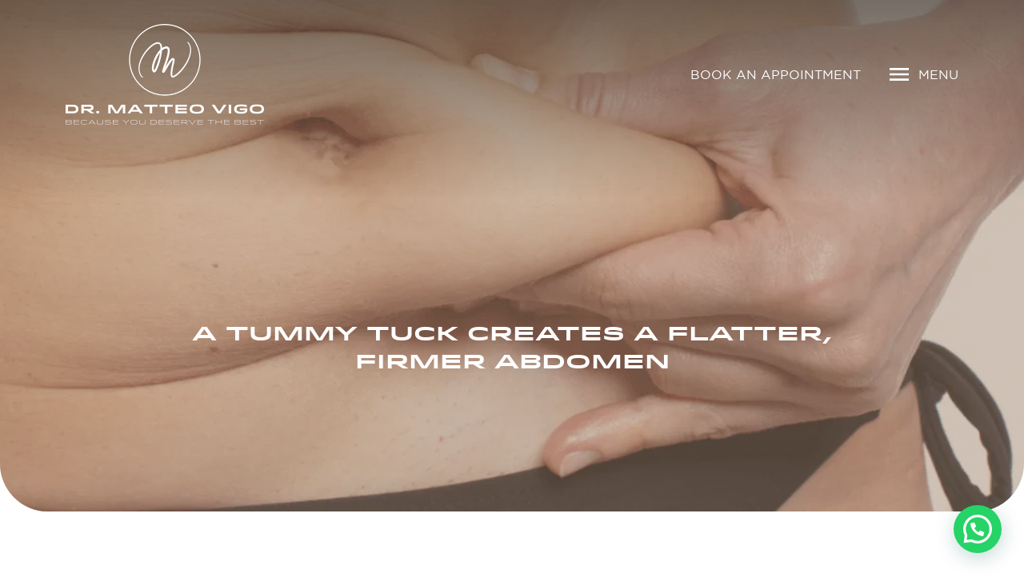

--- FILE ---
content_type: text/html; charset=UTF-8
request_url: https://www.plasticsurgerydubaiuae.com/a-tummy-tuck-creates-a-flatter-firmer-abdomen/
body_size: 16017
content:
<!DOCTYPE html>
<html dir="ltr" lang="en-US" prefix="og: https://ogp.me/ns#">
<head>
    <meta charset="UTF-8">
    <meta http-equiv="X-UA-Compatible" content="IE=edge">
    <meta name="viewport" content="width=device-width, initial-scale=1.0">
    
    <link rel="shortcut icon" href="https://bunny-wp-pullzone-sscxkz1isq.b-cdn.net/wp-content/uploads/2025/10/favicon-final.png?ver=1.1" type="image/x-icon">
    <link rel="icon" type="image/png" sizes="32x32" href="https://bunny-wp-pullzone-sscxkz1isq.b-cdn.net/wp-content/uploads/2025/10/favicon-final.png?ver=1.1">
    <link rel="apple-touch-icon" sizes="180x180" href="https://bunny-wp-pullzone-sscxkz1isq.b-cdn.net/wp-content/uploads/2025/10/favicon-final.png?ver=1.1">
    <link rel="icon" type="image/png" sizes="192x192" href="https://bunny-wp-pullzone-sscxkz1isq.b-cdn.net/wp-content/uploads/2025/10/favicon-final.png?ver=1.1">
    <link href="https://cdn.jsdelivr.net/npm/bootstrap@5.3.2/dist/css/bootstrap.min.css" rel="stylesheet"
        integrity="sha384-T3c6CoIi6uLrA9TneNEoa7RxnatzjcDSCmG1MXxSR1GAsXEV/Dwwykc2MPK8M2HN" crossorigin="anonymous">
    <link href="https://cdnjs.cloudflare.com/ajax/libs/OwlCarousel2/2.3.4/assets/owl.carousel.min.css" rel="stylesheet">
    <link rel="stylesheet" href="https://cdnjs.cloudflare.com/ajax/libs/aos/2.3.4/aos.css"
        integrity="sha512-1cK78a1o+ht2JcaW6g8OXYwqpev9+6GqOkz9xmBN9iUUhIndKtxwILGWYOSibOKjLsEdjyjZvYDq/cZwNeak0w=="
        crossorigin="anonymous" referrerpolicy="no-referrer" />
    <link rel="stylesheet" href="https://cdnjs.cloudflare.com/ajax/libs/glightbox/3.3.1/css/glightbox.min.css" integrity="sha512-T+KoG3fbDoSnlgEXFQqwcTC9AdkFIxhBlmoaFqYaIjq2ShhNwNao9AKaLUPMfwiBPL0ScxAtc+UYbHAgvd+sjQ==" crossorigin="anonymous" referrerpolicy="no-referrer" />

    <link rel="stylesheet" href="https://bunny-wp-pullzone-sscxkz1isq.b-cdn.net/wp-content/themes/drmatteovigo/styles/common-1.css?ver=1.2">
    <link rel="stylesheet" href="https://bunny-wp-pullzone-sscxkz1isq.b-cdn.net/wp-content/themes/drmatteovigo/styles/responsive.css?ver=1.2">

    	<style>img:is([sizes="auto" i], [sizes^="auto," i]) { contain-intrinsic-size: 3000px 1500px }</style>
	
		<!-- All in One SEO 4.9.0 - aioseo.com -->
		<title>A TUMMY TUCK CREATES A FLATTER, FIRMER ABDOMEN</title>
	<meta name="description" content="Abdominoplasty Dubai | 20 July 2020 After pregnancy or weight loss, excess skin and fat can distort the appearance of the abdomen. In particular, many women find that after their second child or after bearing twins, their muscles and skin do not return to their original appearance secondary to repeated stretch of the abdomen. The" />
	<meta name="robots" content="max-image-preview:large" />
	<meta name="author" content="manuel"/>
	<meta name="google-site-verification" content="bxKyPs1NJusIaK1J5DYeaqhMajqU0FrzpXvbmQNvqvo" />
	<meta name="keywords" content="abdominoplasty dubai" />
	<link rel="canonical" href="https://www.plasticsurgerydubaiuae.com/a-tummy-tuck-creates-a-flatter-firmer-abdomen/" />
	<meta name="generator" content="All in One SEO (AIOSEO) 4.9.0" />
		<meta property="og:locale" content="en_US" />
		<meta property="og:site_name" content="Dr. Matteo Vigo - Plastic &amp; Reconstructive Surgeon |" />
		<meta property="og:type" content="article" />
		<meta property="og:title" content="A TUMMY TUCK CREATES A FLATTER, FIRMER ABDOMEN" />
		<meta property="og:description" content="Abdominoplasty Dubai | 20 July 2020 After pregnancy or weight loss, excess skin and fat can distort the appearance of the abdomen. In particular, many women find that after their second child or after bearing twins, their muscles and skin do not return to their original appearance secondary to repeated stretch of the abdomen. The" />
		<meta property="og:url" content="https://www.plasticsurgerydubaiuae.com/a-tummy-tuck-creates-a-flatter-firmer-abdomen/" />
		<meta property="article:published_time" content="2020-07-20T18:13:51+00:00" />
		<meta property="article:modified_time" content="2020-08-22T18:14:00+00:00" />
		<meta name="twitter:card" content="summary" />
		<meta name="twitter:title" content="A TUMMY TUCK CREATES A FLATTER, FIRMER ABDOMEN" />
		<meta name="twitter:description" content="Abdominoplasty Dubai | 20 July 2020 After pregnancy or weight loss, excess skin and fat can distort the appearance of the abdomen. In particular, many women find that after their second child or after bearing twins, their muscles and skin do not return to their original appearance secondary to repeated stretch of the abdomen. The" />
		<script type="application/ld+json" class="aioseo-schema">
			{"@context":"https:\/\/schema.org","@graph":[{"@type":"Article","@id":"https:\/\/www.plasticsurgerydubaiuae.com\/a-tummy-tuck-creates-a-flatter-firmer-abdomen\/#article","name":"A TUMMY TUCK CREATES A FLATTER, FIRMER ABDOMEN","headline":"A TUMMY TUCK CREATES A FLATTER, FIRMER ABDOMEN","author":{"@id":"https:\/\/www.plasticsurgerydubaiuae.com\/author\/manuel\/#author"},"publisher":{"@id":"https:\/\/www.plasticsurgerydubaiuae.com\/#organization"},"image":{"@type":"ImageObject","url":"https:\/\/bunny-wp-pullzone-sscxkz1isq.b-cdn.net\/wp-content\/uploads\/2020\/08\/Screenshot-2020-08-22-at-19.13.16.png","width":1080,"height":671,"caption":"Abdominoplasty Dubai"},"datePublished":"2020-07-20T18:13:51+00:00","dateModified":"2020-08-22T18:14:00+00:00","inLanguage":"en-US","mainEntityOfPage":{"@id":"https:\/\/www.plasticsurgerydubaiuae.com\/a-tummy-tuck-creates-a-flatter-firmer-abdomen\/#webpage"},"isPartOf":{"@id":"https:\/\/www.plasticsurgerydubaiuae.com\/a-tummy-tuck-creates-a-flatter-firmer-abdomen\/#webpage"},"articleSection":"Blog, Abdominoplasty Dubai"},{"@type":"BreadcrumbList","@id":"https:\/\/www.plasticsurgerydubaiuae.com\/a-tummy-tuck-creates-a-flatter-firmer-abdomen\/#breadcrumblist","itemListElement":[{"@type":"ListItem","@id":"https:\/\/www.plasticsurgerydubaiuae.com#listItem","position":1,"name":"Home","item":"https:\/\/www.plasticsurgerydubaiuae.com","nextItem":{"@type":"ListItem","@id":"https:\/\/www.plasticsurgerydubaiuae.com\/category\/blog\/#listItem","name":"Blog"}},{"@type":"ListItem","@id":"https:\/\/www.plasticsurgerydubaiuae.com\/category\/blog\/#listItem","position":2,"name":"Blog","item":"https:\/\/www.plasticsurgerydubaiuae.com\/category\/blog\/","nextItem":{"@type":"ListItem","@id":"https:\/\/www.plasticsurgerydubaiuae.com\/a-tummy-tuck-creates-a-flatter-firmer-abdomen\/#listItem","name":"A TUMMY TUCK CREATES A FLATTER, FIRMER ABDOMEN"},"previousItem":{"@type":"ListItem","@id":"https:\/\/www.plasticsurgerydubaiuae.com#listItem","name":"Home"}},{"@type":"ListItem","@id":"https:\/\/www.plasticsurgerydubaiuae.com\/a-tummy-tuck-creates-a-flatter-firmer-abdomen\/#listItem","position":3,"name":"A TUMMY TUCK CREATES A FLATTER, FIRMER ABDOMEN","previousItem":{"@type":"ListItem","@id":"https:\/\/www.plasticsurgerydubaiuae.com\/category\/blog\/#listItem","name":"Blog"}}]},{"@type":"Organization","@id":"https:\/\/www.plasticsurgerydubaiuae.com\/#organization","name":"Dr Matteo Vigo","url":"https:\/\/www.plasticsurgerydubaiuae.com\/","telephone":"+971562825825","logo":{"@type":"ImageObject","url":"https:\/\/bunny-wp-pullzone-sscxkz1isq.b-cdn.net\/wp-content\/uploads\/2018\/02\/drvigo-logo-1-1.png","@id":"https:\/\/www.plasticsurgerydubaiuae.com\/a-tummy-tuck-creates-a-flatter-firmer-abdomen\/#organizationLogo","width":476,"height":498,"caption":"breast augmentation dubai"},"image":{"@id":"https:\/\/www.plasticsurgerydubaiuae.com\/a-tummy-tuck-creates-a-flatter-firmer-abdomen\/#organizationLogo"}},{"@type":"Person","@id":"https:\/\/www.plasticsurgerydubaiuae.com\/author\/manuel\/#author","url":"https:\/\/www.plasticsurgerydubaiuae.com\/author\/manuel\/","name":"manuel","image":{"@type":"ImageObject","@id":"https:\/\/www.plasticsurgerydubaiuae.com\/a-tummy-tuck-creates-a-flatter-firmer-abdomen\/#authorImage","url":"https:\/\/secure.gravatar.com\/avatar\/60df58a79329ab82e2ae5679fead3514f984f1e645454babfdaa050603de06ab?s=96&d=mm&r=g","width":96,"height":96,"caption":"manuel"}},{"@type":"WebPage","@id":"https:\/\/www.plasticsurgerydubaiuae.com\/a-tummy-tuck-creates-a-flatter-firmer-abdomen\/#webpage","url":"https:\/\/www.plasticsurgerydubaiuae.com\/a-tummy-tuck-creates-a-flatter-firmer-abdomen\/","name":"A TUMMY TUCK CREATES A FLATTER, FIRMER ABDOMEN","description":"Abdominoplasty Dubai | 20 July 2020 After pregnancy or weight loss, excess skin and fat can distort the appearance of the abdomen. In particular, many women find that after their second child or after bearing twins, their muscles and skin do not return to their original appearance secondary to repeated stretch of the abdomen. The","inLanguage":"en-US","isPartOf":{"@id":"https:\/\/www.plasticsurgerydubaiuae.com\/#website"},"breadcrumb":{"@id":"https:\/\/www.plasticsurgerydubaiuae.com\/a-tummy-tuck-creates-a-flatter-firmer-abdomen\/#breadcrumblist"},"author":{"@id":"https:\/\/www.plasticsurgerydubaiuae.com\/author\/manuel\/#author"},"creator":{"@id":"https:\/\/www.plasticsurgerydubaiuae.com\/author\/manuel\/#author"},"image":{"@type":"ImageObject","url":"https:\/\/bunny-wp-pullzone-sscxkz1isq.b-cdn.net\/wp-content\/uploads\/2020\/08\/Screenshot-2020-08-22-at-19.13.16.png","@id":"https:\/\/www.plasticsurgerydubaiuae.com\/a-tummy-tuck-creates-a-flatter-firmer-abdomen\/#mainImage","width":1080,"height":671,"caption":"Abdominoplasty Dubai"},"primaryImageOfPage":{"@id":"https:\/\/www.plasticsurgerydubaiuae.com\/a-tummy-tuck-creates-a-flatter-firmer-abdomen\/#mainImage"},"datePublished":"2020-07-20T18:13:51+00:00","dateModified":"2020-08-22T18:14:00+00:00"},{"@type":"WebSite","@id":"https:\/\/www.plasticsurgerydubaiuae.com\/#website","url":"https:\/\/www.plasticsurgerydubaiuae.com\/","name":"Dr. Matteo Vigo - Plastic & Reconstructive Surgeon","inLanguage":"en-US","publisher":{"@id":"https:\/\/www.plasticsurgerydubaiuae.com\/#organization"}}]}
		</script>
		<!-- All in One SEO -->

<link rel='dns-prefetch' href='//www.googletagmanager.com' />
<link rel='preconnect' href='https://bunny-wp-pullzone-sscxkz1isq.b-cdn.net' />
<script type="text/javascript">
/* <![CDATA[ */
window._wpemojiSettings = {"baseUrl":"https:\/\/s.w.org\/images\/core\/emoji\/16.0.1\/72x72\/","ext":".png","svgUrl":"https:\/\/s.w.org\/images\/core\/emoji\/16.0.1\/svg\/","svgExt":".svg","source":{"concatemoji":"https:\/\/bunny-wp-pullzone-sscxkz1isq.b-cdn.net\/wp-includes\/js\/wp-emoji-release.min.js?ver=e70e0471d8259249b8acf1b5acf48486"}};
/*! This file is auto-generated */
!function(s,n){var o,i,e;function c(e){try{var t={supportTests:e,timestamp:(new Date).valueOf()};sessionStorage.setItem(o,JSON.stringify(t))}catch(e){}}function p(e,t,n){e.clearRect(0,0,e.canvas.width,e.canvas.height),e.fillText(t,0,0);var t=new Uint32Array(e.getImageData(0,0,e.canvas.width,e.canvas.height).data),a=(e.clearRect(0,0,e.canvas.width,e.canvas.height),e.fillText(n,0,0),new Uint32Array(e.getImageData(0,0,e.canvas.width,e.canvas.height).data));return t.every(function(e,t){return e===a[t]})}function u(e,t){e.clearRect(0,0,e.canvas.width,e.canvas.height),e.fillText(t,0,0);for(var n=e.getImageData(16,16,1,1),a=0;a<n.data.length;a++)if(0!==n.data[a])return!1;return!0}function f(e,t,n,a){switch(t){case"flag":return n(e,"\ud83c\udff3\ufe0f\u200d\u26a7\ufe0f","\ud83c\udff3\ufe0f\u200b\u26a7\ufe0f")?!1:!n(e,"\ud83c\udde8\ud83c\uddf6","\ud83c\udde8\u200b\ud83c\uddf6")&&!n(e,"\ud83c\udff4\udb40\udc67\udb40\udc62\udb40\udc65\udb40\udc6e\udb40\udc67\udb40\udc7f","\ud83c\udff4\u200b\udb40\udc67\u200b\udb40\udc62\u200b\udb40\udc65\u200b\udb40\udc6e\u200b\udb40\udc67\u200b\udb40\udc7f");case"emoji":return!a(e,"\ud83e\udedf")}return!1}function g(e,t,n,a){var r="undefined"!=typeof WorkerGlobalScope&&self instanceof WorkerGlobalScope?new OffscreenCanvas(300,150):s.createElement("canvas"),o=r.getContext("2d",{willReadFrequently:!0}),i=(o.textBaseline="top",o.font="600 32px Arial",{});return e.forEach(function(e){i[e]=t(o,e,n,a)}),i}function t(e){var t=s.createElement("script");t.src=e,t.defer=!0,s.head.appendChild(t)}"undefined"!=typeof Promise&&(o="wpEmojiSettingsSupports",i=["flag","emoji"],n.supports={everything:!0,everythingExceptFlag:!0},e=new Promise(function(e){s.addEventListener("DOMContentLoaded",e,{once:!0})}),new Promise(function(t){var n=function(){try{var e=JSON.parse(sessionStorage.getItem(o));if("object"==typeof e&&"number"==typeof e.timestamp&&(new Date).valueOf()<e.timestamp+604800&&"object"==typeof e.supportTests)return e.supportTests}catch(e){}return null}();if(!n){if("undefined"!=typeof Worker&&"undefined"!=typeof OffscreenCanvas&&"undefined"!=typeof URL&&URL.createObjectURL&&"undefined"!=typeof Blob)try{var e="postMessage("+g.toString()+"("+[JSON.stringify(i),f.toString(),p.toString(),u.toString()].join(",")+"));",a=new Blob([e],{type:"text/javascript"}),r=new Worker(URL.createObjectURL(a),{name:"wpTestEmojiSupports"});return void(r.onmessage=function(e){c(n=e.data),r.terminate(),t(n)})}catch(e){}c(n=g(i,f,p,u))}t(n)}).then(function(e){for(var t in e)n.supports[t]=e[t],n.supports.everything=n.supports.everything&&n.supports[t],"flag"!==t&&(n.supports.everythingExceptFlag=n.supports.everythingExceptFlag&&n.supports[t]);n.supports.everythingExceptFlag=n.supports.everythingExceptFlag&&!n.supports.flag,n.DOMReady=!1,n.readyCallback=function(){n.DOMReady=!0}}).then(function(){return e}).then(function(){var e;n.supports.everything||(n.readyCallback(),(e=n.source||{}).concatemoji?t(e.concatemoji):e.wpemoji&&e.twemoji&&(t(e.twemoji),t(e.wpemoji)))}))}((window,document),window._wpemojiSettings);
/* ]]> */
</script>
<link rel='stylesheet' id='sbi_styles-css' href='https://www.plasticsurgerydubaiuae.com/wp-content/plugins/instagram-feed/css/sbi-styles.min.css?ver=6.10.0' type='text/css' media='all' />
<style id='wp-emoji-styles-inline-css' type='text/css'>

	img.wp-smiley, img.emoji {
		display: inline !important;
		border: none !important;
		box-shadow: none !important;
		height: 1em !important;
		width: 1em !important;
		margin: 0 0.07em !important;
		vertical-align: -0.1em !important;
		background: none !important;
		padding: 0 !important;
	}
</style>
<link rel='stylesheet' id='aioseo/css/src/vue/standalone/blocks/table-of-contents/global.scss-css' href='https://www.plasticsurgerydubaiuae.com/wp-content/plugins/all-in-one-seo-pack/dist/Lite/assets/css/table-of-contents/global.e90f6d47.css?ver=4.9.0' type='text/css' media='all' />
<style id='joinchat-button-style-inline-css' type='text/css'>
.wp-block-joinchat-button{border:none!important;text-align:center}.wp-block-joinchat-button figure{display:table;margin:0 auto;padding:0}.wp-block-joinchat-button figcaption{font:normal normal 400 .6em/2em var(--wp--preset--font-family--system-font,sans-serif);margin:0;padding:0}.wp-block-joinchat-button .joinchat-button__qr{background-color:#fff;border:6px solid #25d366;border-radius:30px;box-sizing:content-box;display:block;height:200px;margin:auto;overflow:hidden;padding:10px;width:200px}.wp-block-joinchat-button .joinchat-button__qr canvas,.wp-block-joinchat-button .joinchat-button__qr img{display:block;margin:auto}.wp-block-joinchat-button .joinchat-button__link{align-items:center;background-color:#25d366;border:6px solid #25d366;border-radius:30px;display:inline-flex;flex-flow:row nowrap;justify-content:center;line-height:1.25em;margin:0 auto;text-decoration:none}.wp-block-joinchat-button .joinchat-button__link:before{background:transparent var(--joinchat-ico) no-repeat center;background-size:100%;content:"";display:block;height:1.5em;margin:-.75em .75em -.75em 0;width:1.5em}.wp-block-joinchat-button figure+.joinchat-button__link{margin-top:10px}@media (orientation:landscape)and (min-height:481px),(orientation:portrait)and (min-width:481px){.wp-block-joinchat-button.joinchat-button--qr-only figure+.joinchat-button__link{display:none}}@media (max-width:480px),(orientation:landscape)and (max-height:480px){.wp-block-joinchat-button figure{display:none}}

</style>
<link rel='stylesheet' id='contact-form-7-css' href='https://www.plasticsurgerydubaiuae.com/wp-content/plugins/contact-form-7/includes/css/styles.css?ver=6.1.3' type='text/css' media='all' />
<link rel='stylesheet' id='wpsm_ac-font-awesome-front-css' href='https://www.plasticsurgerydubaiuae.com/wp-content/plugins/responsive-accordion-and-collapse/css/font-awesome/css/font-awesome.min.css?ver=e70e0471d8259249b8acf1b5acf48486' type='text/css' media='all' />
<link rel='stylesheet' id='wpsm_ac_bootstrap-front-css' href='https://www.plasticsurgerydubaiuae.com/wp-content/plugins/responsive-accordion-and-collapse/css/bootstrap-front.css?ver=e70e0471d8259249b8acf1b5acf48486' type='text/css' media='all' />
<script type="text/javascript" src="https://bunny-wp-pullzone-sscxkz1isq.b-cdn.net/wp-includes/js/jquery/jquery.min.js?ver=3.7.1" id="jquery-core-js"></script>
<script type="text/javascript" src="https://bunny-wp-pullzone-sscxkz1isq.b-cdn.net/wp-includes/js/jquery/jquery-migrate.min.js?ver=3.4.1" id="jquery-migrate-js"></script>

<!-- Google tag (gtag.js) snippet added by Site Kit -->
<!-- Google Analytics snippet added by Site Kit -->
<script type="text/javascript" src="https://www.googletagmanager.com/gtag/js?id=GT-PHWFF73S" id="google_gtagjs-js" async></script>
<script type="text/javascript" id="google_gtagjs-js-after">
/* <![CDATA[ */
window.dataLayer = window.dataLayer || [];function gtag(){dataLayer.push(arguments);}
gtag("set","linker",{"domains":["www.plasticsurgerydubaiuae.com"]});
gtag("js", new Date());
gtag("set", "developer_id.dZTNiMT", true);
gtag("config", "GT-PHWFF73S");
 window._googlesitekit = window._googlesitekit || {}; window._googlesitekit.throttledEvents = []; window._googlesitekit.gtagEvent = (name, data) => { var key = JSON.stringify( { name, data } ); if ( !! window._googlesitekit.throttledEvents[ key ] ) { return; } window._googlesitekit.throttledEvents[ key ] = true; setTimeout( () => { delete window._googlesitekit.throttledEvents[ key ]; }, 5 ); gtag( "event", name, { ...data, event_source: "site-kit" } ); }; 
/* ]]> */
</script>
<link rel="https://api.w.org/" href="https://www.plasticsurgerydubaiuae.com/wp-json/" /><link rel="alternate" title="JSON" type="application/json" href="https://www.plasticsurgerydubaiuae.com/wp-json/wp/v2/posts/4269" /><link rel="alternate" title="oEmbed (JSON)" type="application/json+oembed" href="https://www.plasticsurgerydubaiuae.com/wp-json/oembed/1.0/embed?url=https%3A%2F%2Fwww.plasticsurgerydubaiuae.com%2Fa-tummy-tuck-creates-a-flatter-firmer-abdomen%2F" />
<link rel="alternate" title="oEmbed (XML)" type="text/xml+oembed" href="https://www.plasticsurgerydubaiuae.com/wp-json/oembed/1.0/embed?url=https%3A%2F%2Fwww.plasticsurgerydubaiuae.com%2Fa-tummy-tuck-creates-a-flatter-firmer-abdomen%2F&#038;format=xml" />
<script type="text/javascript">var ajaxurl = "https://www.plasticsurgerydubaiuae.com/wp-admin/admin-ajax.php";</script><meta name="generator" content="Site Kit by Google 1.166.0" /><meta name="ti-site-data" content="[base64]" /><link rel="icon" href="https://bunny-wp-pullzone-sscxkz1isq.b-cdn.net/wp-content/uploads/2025/10/favicon-final.png" sizes="32x32" />
<link rel="icon" href="https://bunny-wp-pullzone-sscxkz1isq.b-cdn.net/wp-content/uploads/2025/10/favicon-final.png" sizes="192x192" />
<link rel="apple-touch-icon" href="https://bunny-wp-pullzone-sscxkz1isq.b-cdn.net/wp-content/uploads/2025/10/favicon-final.png" />
<meta name="msapplication-TileImage" content="https://bunny-wp-pullzone-sscxkz1isq.b-cdn.net/wp-content/uploads/2025/10/favicon-final.png" />
		<style type="text/css" id="wp-custom-css">
			.accordion-button.no-arrow::after {
  display: none !important;
}
.ratio iframe {
    width: 100%;
    height: 100%;
    object-fit: cover;
    position: absolute;
    left: 0;
    top: 0;
}

.miaform .question-block .loader {
    display: none;
    background-color: rgba(255, 255, 255, .8);
    position: absolute;
    inset: 0;
    width: 100%;
    height: 100%;
    z-index: 2;
    justify-content: center;
    align-items: center;
}
.miaform .question-block .loader.active {
    display: flex; 
}

#surgery-block p a {
	    color: rgba(var(--bs-white-rgb), var(--bs-text-opacity)) !important;
}

@media only screen and (max-width: 767px) {

    #surgery-block h2.title {
        display: none;
    }

    #surgery-block #sync2 {
        padding: 2rem !important;
        background: transparent !important;
        position: absolute !important;
        margin: 85px 0px !important;
        border: none !important;
        width: 150px !important;
        height: 140px !important;
        text-align: center !important;
    }
}		</style>
		    <style>li.menu-item-has-children1{display:none;}</style>
	
	<!-- Global site tag (gtag.js) - Google Analytics -->
	<script async src="https://www.googletagmanager.com/gtag/js?id=UA-138346788-1"></script>
	<script>
	  window.dataLayer = window.dataLayer || [];
	  function gtag(){dataLayer.push(arguments);}
	  gtag('js', new Date());

	  gtag('config', 'UA-142572639-1');
	</script>

	<!-- Google tag (gtag.js) -->
	<script async src="https://www.googletagmanager.com/gtag/js?id=G-YHDFS5F68D"></script>
	<script>
	  window.dataLayer = window.dataLayer || [];
	  function gtag(){dataLayer.push(arguments);}
	  gtag('js', new Date());

	  gtag('config', 'G-YHDFS5F68D');
	</script>
	
	
	<!-- Facebook Pixel Code -->
	<script>

	!function(f,b,e,v,n,t,s)

	{if(f.fbq)return;n=f.fbq=function(){n.callMethod?

	n.callMethod.apply(n,arguments):n.queue.push(arguments)};

	if(!f._fbq)f._fbq=n;n.push=n;n.loaded=!0;n.version='2.0';

	n.queue=[];t=b.createElement(e);t.async=!0;

	t.src=v;s=b.getElementsByTagName(e)[0];

	s.parentNode.insertBefore(t,s)}(window, document,'script',

	'https://connect.facebook.net/en_US/fbevents.js');

	fbq('init', '666987900909212');

	fbq('track', 'PageView');

	</script>

	<noscript><img height="1" width="1" style="display:none" src="https://www.facebook.com/tr?id=666987900909212&ev=PageView&noscript=1"/></noscript>
	<!-- End Facebook Pixel Code -->
</head>

<body data-rsssl=1 class="wp-singular post-template-default single single-post postid-4269 single-format-standard wp-theme-drmatteovigo">
    <div id="wrapper">
        <!-- header -->
        <header class="header position-absolute start-0 top-0 end-0 mx-auto">
            <div class="container position-relative z-index-1">
                <div class="row justify-content-between align-items-center">
                    <div class="col-5 col-md-3">
                        <a class="navbar-brand" href="https://www.plasticsurgerydubaiuae.com" title="Dr. Matteo Vigo">
                                                        <img src="https://bunny-wp-pullzone-sscxkz1isq.b-cdn.net/wp-content/uploads/2025/10/drmatteo-vigo-logo.png" alt="" width="248" height="138" class="img-fluid mx-auto"></a>
                    </div>
                    <div class="col-7 col-md-9">
                        <div class="d-flex align-items-center justify-content-end">
                            <div class="d-none d-md-block top-right-links">
                                                                                                    <a href="https://www.plasticsurgerydubaiuae.com/book-an-appointment/" class="me-md-3 me-lg-4">Book an Appointment</a>
                                                                                            </div>
                            <div class="menu-icon ms-2 d-flex">
                                <a href="#" class="d-flex align-items-center ms-auto" data-bs-toggle="offcanvas" data-bs-target="#offcanvasTop">
                                    <img src="https://bunny-wp-pullzone-sscxkz1isq.b-cdn.net/wp-content/themes/drmatteovigo/images/menu-icon.svg" class="img-fluid" width="32" height="32" alt="">
                                    <span class="d-block ms-2">Menu</span>
                                </a>
                            </div>
                        </div>
                    </div>
                </div>
            </div>
        </header>

        <div class="menu-sidebar">
            <div class="offcanvas bg-primary1 offcanvas-top" tabindex="-1" id="offcanvasTop">
                <div class="container">
                    <div class="offcanvas-header">
                        <button type="button" class="btn-close text-white" data-bs-dismiss="offcanvas" aria-label="Close">
                            <div class="d-flex justify-content-end align-items-center"><img src="https://bunny-wp-pullzone-sscxkz1isq.b-cdn.net/wp-content/themes/drmatteovigo/images/close-icon.png" alt="close-icon" class="img-fluid flex-shrink-0" width="32" height="32"><span class="ms-2">Close</span></div>
                        </button>
                    </div>
                    <div class="offcanvas-body fade-content">
                        <div class="d-flex menu-wrapper w-100">
                            <!--
                            <ul class="nav nav-tabs d-none d-lg-flex flex-column" id="main-menu">
                                <li class="nav-item">
                                    <a href="javascript:;" class="nav-link active" data-bs-toggle="tab" data-bs-target="#about-me-menu">About Me</a>
                                </li>
                                <li class="nav-item">
                                    <a href="javascript:;" class="nav-link" data-bs-toggle="tab" data-bs-target="#my-team-menu">My Team</a>
                                </li>
                                <li class="nav-item">
                                    <a href="javascript:;" class="nav-link" data-bs-toggle="tab" data-bs-target="#aesthetic-medicine-menu">Aesthetic Medicine</a>
                                </li>

                            </ul>
                            <div class="tab-content accordion" id="menuTabs">
                                <div class="tab-pane fade show active accordion-item" id="about-me-menu">
                                    <h2 class="accordion-header d-lg-none">
                                        <button class="accordion-button" type="button" data-bs-toggle="collapse" data-bs-target="#collapseOne" aria-expanded="true" aria-controls="collapseOne">About Me</button>
                                    </h2>
                                    <div id="collapseOne" class="accordion-collapse collapse show d-lg-block" data-bs-parent="#menuTabs">
                                        <div class="accordion-body p-0">
                                            <ul class="submenu">
                                                <li><a href="#">Dr. Matteo Vigo – My philosophy</a></li>
                                                <li><a href="#">Dr. Matteo Vigo – Career</a></li>
                                                <li><a href="#">Best Plastic Surgeon in Dubai</a></li>
                                                <li><a href="#">Best Cosmetic Surgeon in Dubai</a></li>
                                                <li><a href="#">Cosmetic Clinic Dubai</a></li>
                                            </ul>
                                        </div>
                                    </div>
                                </div>
                                <div class="tab-pane fade accordion-item" id="my-team-menu">
                                    <h2 class="accordion-header d-lg-none">
                                    <button class="accordion-button collapsed" type="button" data-bs-toggle="collapse" data-bs-target="#collapseTwo" aria-expanded="false" aria-controls="collapseTwo">
                                        My Team
                                    </button>
                                    </h2>
                                    <div id="collapseTwo" class="accordion-collapse collapse d-lg-block" data-bs-parent="#menuTabs">
                                        <div class="accordion-body p-0">
                                            <ul class="submenu">
                                                <li><a href="#">Dr. Carlotta</a></li>
                                                <li><a href="#">Sarah</a></li>
                                            </ul>
                                        </div>
                                    </div>
                                </div>
                                <div class="tab-pane fade accordion-item" id="aesthetic-medicine-menu">
                                    <h2 class="accordion-header d-lg-none">
                                    <button class="accordion-button collapsed" type="button" data-bs-toggle="collapse" data-bs-target="#collapseThree" aria-expanded="false" aria-controls="collapseThree">
                                        Aesthetic Medicine
                                    </button>
                                    </h2>
                                    <div id="collapseThree" class="accordion-collapse collapse d-lg-block" data-bs-parent="#menuTabs">
                                        <div class="accordion-body p-0">
                                            <ul class="submenu">
                                                <li><a href="#">Aesthetic Medicine Dubai</a></li>
                                                <li><a href="#">Botox Dubai - Botulinum Toxin Anti-wrinkle Injections</a></li>
                                                <li><a href="#">Cosmetic Surgery Dubai</a></li>

                                            </ul>
                                        </div>
                                    </div>
                                </div>

                            </div>
                            -->
                            
                            <ul class="nav nav-tabs d-none d-lg-flex flex-column" id="main-menu">
                              <li class="nav-item"><a class="nav-link"href="javascript:;" class="nav-link active" data-bs-toggle="tab" data-bs-target="#about-me-menu">About Me</a></li><li class="nav-item"><a class="nav-link"href="javascript:;" class="nav-link " data-bs-toggle="tab" data-bs-target="#my-team-menu">My Team</a></li><li class="nav-item"><a class="nav-link"href="javascript:;" class="nav-link " data-bs-toggle="tab" data-bs-target="#aesthetic-medicine-menu">Aesthetic Medicine</a></li><li class="nav-item"><a class="nav-link"href="javascript:;" class="nav-link " data-bs-toggle="tab" data-bs-target="#aesthetic-plastic-surgery-menu">Aesthetic &amp; Plastic Surgery</a></li><li class="nav-item"><a class="nav-link"href="javascript:;" class="nav-link " data-bs-toggle="tab" data-bs-target="#for-men-menu">For men</a></li><li class="nav-item"><a class="nav-link"href="javascript:;" class="nav-link " data-bs-toggle="tab" data-bs-target="#mia-femtech-menu">Mia FemTech™</a></li><li class="nav-item"><a class="nav-link"href="javascript:;" class="nav-link " data-bs-toggle="tab" data-bs-target="#preserve-menu">Preserve</a></li><li class="nav-item"><a class="nav-link"href="https://www.plasticsurgerydubaiuae.com/before-after-gallery/" class="nav-link">Before and After (Gallery)</a></li><li class="nav-item"><a class="nav-link"href="javascript:;" class="nav-link " data-bs-toggle="tab" data-bs-target="#info-media-center-menu">Info &amp; Media Center</a></li><li class="nav-item"><a class="nav-link"href="https://www.plasticsurgerydubaiuae.com/book-an-appointment/" class="nav-link">Book an Appointment</a></li><li class="nav-item"><a class="nav-link"href="https://www.plasticsurgerydubaiuae.com/contact-us/" class="nav-link">Contact us</a></li>                            </ul>

                            <div class="tab-content accordion" id="menuTabs">
                              <div class="tab-pane fade show active accordion-item" id="about-me-menu"><h2 class="accordion-header d-lg-none"><button class="accordion-button " type="button" data-bs-toggle="collapse" data-bs-target="#collapse1" aria-expanded="true" aria-controls="collapse1">About Me</button></h2><div id="collapse1" class="accordion-collapse collapse show d-lg-block" data-bs-parent="#menuTabs"><div class="accordion-body p-0"><ul class="submenu"><li><a href="https://www.plasticsurgerydubaiuae.com/about-me/my-philosophy/">Dr. Matteo Vigo – My philosophy</a></li><li><a href="https://www.plasticsurgerydubaiuae.com/about-me/best-plastic-surgeon-in-dubai/">Dr. Matteo Vigo – Career</a></li><li><a href="https://www.plasticsurgerydubaiuae.com/about-me/best-plastic-surgeon-in-dubai-2/">Best Plastic Surgeon in Dubai</a></li><li><a href="https://www.plasticsurgerydubaiuae.com/about-me/best-cosmetic-surgeon-in-dubai/">Best Cosmetic Surgeon in Dubai</a></li><li><a href="https://www.plasticsurgerydubaiuae.com/about-me/cosmetic-clinic-dubai/">Cosmetic Clinic Dubai</a></li></ul></div></div></div><div class="tab-pane fade  accordion-item" id="my-team-menu"><h2 class="accordion-header d-lg-none"><button class="accordion-button collapsed" type="button" data-bs-toggle="collapse" data-bs-target="#collapse7" aria-expanded="false" aria-controls="collapse7">My Team</button></h2><div id="collapse7" class="accordion-collapse collapse  d-lg-block" data-bs-parent="#menuTabs"><div class="accordion-body p-0"><ul class="submenu"><li><a href="https://www.plasticsurgerydubaiuae.com/dr-carlotta/">Dr. Carlotta Barbon</a></li><li><a href="https://www.plasticsurgerydubaiuae.com/sarah/">Sarah, PA and Patient coordinator</a></li></ul></div></div></div><div class="tab-pane fade  accordion-item" id="aesthetic-medicine-menu"><h2 class="accordion-header d-lg-none"><button class="accordion-button collapsed" type="button" data-bs-toggle="collapse" data-bs-target="#collapse10" aria-expanded="false" aria-controls="collapse10">Aesthetic Medicine</button></h2><div id="collapse10" class="accordion-collapse collapse  d-lg-block" data-bs-parent="#menuTabs"><div class="accordion-body p-0"><ul class="submenu"><li><a href="https://www.plasticsurgerydubaiuae.com/aesthetic-medicine-dubai-2/">Aesthetic Medicine Dubai</a></li><li><a href="https://www.plasticsurgerydubaiuae.com/botox-dubai/">Botox Dubai – Botulinum Toxin Anti-Wrinkle Injections</a></li><li><a href="https://www.plasticsurgerydubaiuae.com/cosmetic-surgery-dubai/">Cosmetic Surgery Dubai</a></li><li><a href="https://www.plasticsurgerydubaiuae.com/fillers-in-dubai/">Fillers in Dubai | Dr Matteo Vigo</a></li><li><a href="https://www.plasticsurgerydubaiuae.com/hair-loss/">Hair Loss</a></li><li><a href="https://www.plasticsurgerydubaiuae.com/hand-rejuvenation/">Hand Rejuvenation</a></li><li><a href="https://www.plasticsurgerydubaiuae.com/hyperhydrosis-treatment/">Hyperhydrosis Treatment</a></li><li><a href="https://www.plasticsurgerydubaiuae.com/library-of-cosmetic-procedures/">LIBRARY OF Cosmetic Procedures</a></li><li><a href="https://www.plasticsurgerydubaiuae.com/plastic-surgery-dubai/">Plastic Surgery Dubai</a></li><li><a href="https://www.plasticsurgerydubaiuae.com/profhilo-dr-matteo-vigo/">Profhilo Injection</a></li><li><a href="https://www.plasticsurgerydubaiuae.com/prp/">PRP</a></li><li><a href="https://www.plasticsurgerydubaiuae.com/renuva-filler-dr-matteo-vigo/">Renuva Filler</a></li><li><a href="https://www.plasticsurgerydubaiuae.com/signature-treatments/">Signature Treatments</a></li><li><a href="https://www.plasticsurgerydubaiuae.com/cosmetic-surgery-dubai-2/">A-Z Cosmetic Surgery Dubai</a></li></ul></div></div></div><div class="tab-pane fade  accordion-item" id="aesthetic-plastic-surgery-menu"><h2 class="accordion-header d-lg-none"><button class="accordion-button collapsed" type="button" data-bs-toggle="collapse" data-bs-target="#collapse25" aria-expanded="false" aria-controls="collapse25">Aesthetic &amp; Plastic Surgery</button></h2><div id="collapse25" class="accordion-collapse collapse  d-lg-block" data-bs-parent="#menuTabs"><div class="accordion-body p-0"><ul class="submenu"><li><a href="https://www.plasticsurgerydubaiuae.com/aesthetic-medicine-dubai/abdominoplasty-dubai/">Abdominoplasty Dubai | Dr Matteo Vigo</a></li><li><a href="https://www.plasticsurgerydubaiuae.com/aesthetic-medicine-dubai/arm-lift/">Arm Lift</a></li><li><a href="https://www.plasticsurgerydubaiuae.com/aesthetic-medicine-dubai/blepharoplasty-dubai/">Blepharoplasty</a></li><li><a href="https://www.plasticsurgerydubaiuae.com/aesthetic-medicine-dubai/brazilian-butt-lift/">Brazilian butt lift</a></li><li><a href="https://www.plasticsurgerydubaiuae.com/aesthetic-medicine-dubai/breast-augmentation-dubai/">Breast Augmentation Dubai | Dr Matteo Vigo</a></li><li><a href="https://www.plasticsurgerydubaiuae.com/breast-enlargement-dubai/">Breast Enlargement Dubai</a></li><li><a href="https://www.plasticsurgerydubaiuae.com/aesthetic-medicine-dubai/breast-lifting/">Breast lifting</a></li><li><a href="https://www.plasticsurgerydubaiuae.com/aesthetic-medicine-dubai/breast-reconstruction/">Breast reconstruction</a></li><li><a href="https://www.plasticsurgerydubaiuae.com/aesthetic-medicine-dubai/breast-reduction-dubai/">Breast Reduction Dubai</a></li><li><a href="https://www.plasticsurgerydubaiuae.com/aesthetic-medicine-dubai/body-lift/">Body lift</a></li><li><a href="https://www.plasticsurgerydubaiuae.com/aesthetic-medicine-dubai/fat-pad-removal/">Buccal Fat Pad Removal</a></li><li><a href="https://www.plasticsurgerydubaiuae.com/aesthetic-medicine-dubai/face-and-neck-lift/">Face and Neck lift</a></li><li><a href="https://www.plasticsurgerydubaiuae.com/aesthetic-medicine-dubai/fat-grafting-rejuvenation/">Fat grafting rejuvenation</a></li><li><a href="https://www.plasticsurgerydubaiuae.com/aesthetic-medicine-dubai/liposuction/">Liposuction</a></li><li><a href="https://www.plasticsurgerydubaiuae.com/aesthetic-medicine-dubai/lip-lifting/">Lip Lifting Dubai</a></li><li><a href="https://www.plasticsurgerydubaiuae.com/aesthetic-medicine-dubai/mommy-makeover/">Mommy Makeover</a></li><li><a href="https://www.plasticsurgerydubaiuae.com/aesthetic-medicine-dubai/neck-and-jaw-line-defnition/">Neck and jaw line defnition</a></li><li><a href="https://www.plasticsurgerydubaiuae.com/aesthetic-medicine-dubai/otoplasty/">Otoplasty</a></li><li><a href="https://www.plasticsurgerydubaiuae.com/tummy-tuck-dubai-dubaimini/">Tummy Tuck Dubai (Mini Abdominoplasty)</a></li><li><a href="https://www.plasticsurgerydubaiuae.com/tummy-tuck-dubai-extended2021/">Tummy Tuck Dubai (Extended Abdominoplasty)</a></li><li><a href="https://www.plasticsurgerydubaiuae.com/aesthetic-medicine-dubai/labia-plasty/">Labiaplasty: Vagina Rejuvenation</a></li></ul></div></div></div><div class="tab-pane fade  accordion-item" id="for-men-menu"><h2 class="accordion-header d-lg-none"><button class="accordion-button collapsed" type="button" data-bs-toggle="collapse" data-bs-target="#collapse47" aria-expanded="false" aria-controls="collapse47">For men</button></h2><div id="collapse47" class="accordion-collapse collapse  d-lg-block" data-bs-parent="#menuTabs"><div class="accordion-body p-0"><ul class="submenu"><li><a href="https://www.plasticsurgerydubaiuae.com/for-men/brotox/">Brotox</a></li><li><a href="https://www.plasticsurgerydubaiuae.com/for-men/liposuction/">Liposuction</a></li><li><a href="https://www.plasticsurgerydubaiuae.com/for-men/male-breast-reduction-surgery/">Male Breast Reduction Surgery</a></li><li><a href="https://www.plasticsurgerydubaiuae.com/for-men/hair-loss/">Hair loss</a></li></ul></div></div></div><div class="tab-pane fade  accordion-item" id="mia-femtech-menu"><h2 class="accordion-header d-lg-none"><button class="accordion-button collapsed" type="button" data-bs-toggle="collapse" data-bs-target="#collapse52" aria-expanded="false" aria-controls="collapse52">Mia FemTech™</button></h2><div id="collapse52" class="accordion-collapse collapse  d-lg-block" data-bs-parent="#menuTabs"><div class="accordion-body p-0"><div class="mb-4"><img src="https://bunny-wp-pullzone-sscxkz1isq.b-cdn.net/wp-content/themes/drmatteovigo/images/mia-logo.png" alt="" width="345" class="img-fluid"></div>
<p>Mia FemTech™ brings harmony to your body with a naturally discreet result by shaping your breasts in 15 minutes using breakthrough minimally invasive technology with no general anesthesia so that you can get on with your busy life on the same day*.</p>
<a href="https://www.plasticsurgerydubaiuae.com/mia/" class="btn bnt-custom border-0 mt-4 p-0 text-white text-uppercase">about mia femtech</a></div></div></div><div class="tab-pane fade  accordion-item" id="preserve-menu"><h2 class="accordion-header d-lg-none"><button class="accordion-button collapsed" type="button" data-bs-toggle="collapse" data-bs-target="#collapse53" aria-expanded="false" aria-controls="collapse53">Preserve</button></h2><div id="collapse53" class="accordion-collapse collapse  d-lg-block" data-bs-parent="#menuTabs"><div class="accordion-body p-0"><div class="mb-4"><img src="https://bunny-wp-pullzone-sscxkz1isq.b-cdn.net/wp-content/themes/drmatteovigo/images/preserve-logo.png" alt="" width="270" class="img-fluid"></div>
<p>Preservé™ is a new technique to breast  augmentation that prioritizes preserving natural breast tissue,  structure, and sensation. Preservé™ is a significant advancement in  modern breast surgery, offering women a more harmonious look with little invasive procedures.</p>
<a href="https://www.plasticsurgerydubaiuae.com/aesthetic-medicine-dubai/preserve/" class="btn bnt-custom border-0 mt-4 p-0 text-white text-uppercase">about Preserve</a></div></div></div><div class="accordion-item d-lg-none"><h2 class="accordion-header"><a href="https://www.plasticsurgerydubaiuae.com/before-after-gallery/" class="accordion-button text-decoration-none no-arrow">Before and After (Gallery)</a></h2></div><div class="tab-pane fade  accordion-item" id="info-media-center-menu"><h2 class="accordion-header d-lg-none"><button class="accordion-button collapsed" type="button" data-bs-toggle="collapse" data-bs-target="#collapse55" aria-expanded="false" aria-controls="collapse55">Info &amp; Media Center</button></h2><div id="collapse55" class="accordion-collapse collapse  d-lg-block" data-bs-parent="#menuTabs"><div class="accordion-body p-0"><ul class="submenu"><li><a href="https://www.plasticsurgerydubaiuae.com/news/">News</a></li><li><a href="https://www.plasticsurgerydubaiuae.com/blog/">Blog</a></li><li><a href="https://www.plasticsurgerydubaiuae.com/my-podcasts/">Beauty Talks by Dr Matteo Vigo</a></li><li><a href="https://www.plasticsurgerydubaiuae.com/guides/">Guides</a></li><li><a href="https://www.plasticsurgerydubaiuae.com/infographics/">Infographics</a></li><li><a href="https://www.plasticsurgerydubaiuae.com/patient-journeys/">Patient Journeys</a></li></ul></div></div></div><div class="accordion-item d-lg-none"><h2 class="accordion-header"><a href="https://www.plasticsurgerydubaiuae.com/book-an-appointment/" class="accordion-button text-decoration-none no-arrow">Book an Appointment</a></h2></div><div class="accordion-item d-lg-none"><h2 class="accordion-header"><a href="https://www.plasticsurgerydubaiuae.com/contact-us/" class="accordion-button text-decoration-none no-arrow">Contact us</a></h2></div>                            </div>
                        </div>
                    </div>
                </div>
            </div>
        </div>
<!-- inner-banner -->
<section id="inner-banner" class="position-relative">
    <div class="banner-pic">
                <img src="https://bunny-wp-pullzone-sscxkz1isq.b-cdn.net/wp-content/uploads/2020/08/Screenshot-2020-08-22-at-19.13.16.png" alt="A TUMMY TUCK CREATES A FLATTER, FIRMER ABDOMEN" class="img-fluid w-100 h-100 object-fit-cover">
    </div>
    <div class="container position-absolute">
        <div class="banner-content text-white text-center d-flex flex-column justify-content-between">
            <!--
            <nav style="--bs-breadcrumb-divider: '•';" aria-label="breadcrumb" data-aos="fade-up">
                <ol class="breadcrumb justify-content-center mb-3">
                    <li class="breadcrumb-item"><a href="#">Home</a></li>
                    <li class="breadcrumb-item"><a href="#">Aesthetic Medicine</a></li>
                    <li class="breadcrumb-item active">Aesthetic Medicine Dubai</li>
                </ol>
            </nav>
            -->
            <h1 class="fs-4" data-aos="fade-up">
                A TUMMY TUCK CREATES A FLATTER, FIRMER ABDOMEN            </h1>
        </div>
    </div>
</section>

<section class="main-container">
    <!-- News-details -->
    <div class="container news-details content overflow-hidden">
        <div class="padding">
            <div class="row justify-content-center">
                <div class="col-lg-8">
					<p class="post-date">July 20, 2020</p>
                    <p>Abdominoplasty Dubai | 20 July 2020</p>
<p>After pregnancy or weight loss, excess skin and fat can distort the appearance of the abdomen. In particular, many women find that after their second child or after bearing twins, their muscles and skin do not return to their original appearance secondary to repeated stretch of the abdomen. The abdominoplasty, or “tummy tuck” procedure, creates a flatter, firmer abdomen by removing excess fat and skin, and tightening the abdominal muscles. You are a good candidate for a tummy tuck if you are at a stable weight and are physically healthy, you have realistic expectations, and you do not smoke.</p>
<p><b>ANATOMY OF THE ABDOMEN</b></p>
<p>The abdominal wall consists of skin, fat, and muscle. The rectus abdominis muscles, which form the “six pack” of muscles on the abdomen, are covered by a firm sheath called the rectus fascia. This fascial layer frequently weakens and stretches out with pregnancy and weight gain. As a result, once a patient loses weight or has her children, she may be left with laxity of the abdominal wall. During surgery, the fascial layer over the rectus abdominis muscles is tightened, and the excess skin and fat are removed.</p>
<p><b>SURGERY STEPS</b></p>
<p>The abdominoplasty procedure is performed with a horizontal incision in the lower abdomen within the bikini line. In patients who have undergone a prior C-section, the incision can be made in the same location and extended to the sides. The rectus abdominis muscles of the abdomen are tightened, and the excess skin and fat are trimmed and redraped. Most abdominoplasty surgeries require repositioning of the umbilicus, or navel through a second incision. In the “mini” abdominoplasty procedure, lower abdominal muscle tightening with fat and skin removal are performed through a limited horizontal bikini incision only, without repositioning of the navel. The resulting scar is usually low on the abdomen, and therefore can be concealed within most bathing suits and clothing. Small drain tubes are placed with both techniques.</p>
<p><b>ADDITIONAL PROCEDURES</b></p>
<p>Liposuction is sometimes performed in conjunction with tummy tuck surgery to contour the flanks. Some patients wish to undergo simultaneous breast surgery to lift, add volume, or both. The combination of tummy tuck surgery and breast augmentation or lift surgery is commonly referred to as a “mommy makeover” procedure.</p>
<p>Additional procedures incur additional operating time, anesthesia, and surgical risks.</p>
<p><b>SURGERY AND ANESTHESIA</b></p>
<p>The surgery lasts 2 – 2.5 hours, and is performed under general anesthesia. Many patients worry about the risk of general anesthesia, but it is very safe and it assures that you will be completely comfortable during surgery. Prior to surgery you will be required to obtain medical photographs, routine bloodwork, and in some cases preoperative clearance. The evening prior to surgery, you should not eat or drink anything after midnight. This ensures that you will have an empty stomach prior to surgery, which is very important for your anesthesiologist to care for you safely. You will need to have a responsible adult available to escort you home after surgery.</p>
<p><b>RECOVERY</b></p>
<p>Following surgery, you will awaken in the recovery area. Once you are fully alert, you will be transported to the stepdown area where you will be given something to drink and the to eat. You will have two drains and a surgical garment placed at the conclusion of the procedure. The nurses in the recovery area will demonstrate how to empty and record the output from your drains. A responsible adult will need to be available to escort you home.</p>
<p>Patients are seen in the office 3 or 4 days following surgery. At that time your drains will be removed and you will be replaced into your surgical garment. Most sutures placed will dissolve on their own. The surgical garment should be worn for the following<span class="Apple-converted-space">  </span>4 weeks</p>
<p>Walking is permitted the day after surgery, but strenuous activity and heavy lifting are limited until four weeks following surgery. Most patients do not complain of severe pain following this surgery, but note that the abdomen feels “tight”, as if they have performed many sit-ups. Pain medication is prescribed for any discomfort. Swelling will be present for the initial 2-3 months after surgery, and the final results are typically seen 3-6 months after surgery. The scar will continue to fade and soften for up to one year following surgery, although it will never completely disappear.</p>
<p><b>WHAT A TUMMY TUCK CANNOT DO</b></p>
<p>A tummy tuck is not a substitute for weight loss or exercise. If you have ongoing weight loss, or are planning to become pregnant, you should delay your surgery. A tummy tuck cannot correct stretch marks, but it will remove the skin beneath the umbilicus. Stretch marks above this level some- times appear lighter after surgery, but they will not disappear.</p>
                </div>
            </div>
        </div>
    </div>
</section>



    <!-- get-in-touch -->
            <section id="get-in-touch" class="content">
            <div class="container" id="book-a-visit">
                <div class="get-touch padding">
                    <div class="row justify-content-center">
                        <div class="col-lg-10">
                            <div class="row align-items-center justify-content-between">
                                <div class="col-lg-6 mb-5 mb-lg-0">
                                    <div class="title-wrap">
                                        <div class="tagline text-white">Get in Touch</div>
                                        <h2 class="title text-white mb-0">Schedule your <br>Appointment now</h2>
                                    </div>
                                </div>
                                <div class="col-lg-5">
                                    
<div class="wpcf7 no-js" id="wpcf7-f9692-o1" lang="en-US" dir="ltr" data-wpcf7-id="9692">
<div class="screen-reader-response"><p role="status" aria-live="polite" aria-atomic="true"></p> <ul></ul></div>
<form action="/a-tummy-tuck-creates-a-flatter-firmer-abdomen/#wpcf7-f9692-o1" method="post" class="wpcf7-form init" aria-label="Contact form" novalidate="novalidate" data-status="init">
<fieldset class="hidden-fields-container"><input type="hidden" name="_wpcf7" value="9692" /><input type="hidden" name="_wpcf7_version" value="6.1.3" /><input type="hidden" name="_wpcf7_locale" value="en_US" /><input type="hidden" name="_wpcf7_unit_tag" value="wpcf7-f9692-o1" /><input type="hidden" name="_wpcf7_container_post" value="0" /><input type="hidden" name="_wpcf7_posted_data_hash" value="" />
</fieldset>
<div class="row">
    <div class="col-md-6">
        <div class="mb-4">
            <span class="wpcf7-form-control-wrap" data-name="fname"><input size="40" maxlength="400" class="wpcf7-form-control wpcf7-text wpcf7-validates-as-required form-control" aria-required="true" aria-invalid="false" placeholder="First Name*" value="" type="text" name="fname" /></span>
        </div>
    </div>
    <div class="col-md-6">
        <div class="mb-4">
            <span class="wpcf7-form-control-wrap" data-name="lname"><input size="40" maxlength="400" class="wpcf7-form-control wpcf7-text wpcf7-validates-as-required form-control" aria-required="true" aria-invalid="false" placeholder="Last Name*" value="" type="text" name="lname" /></span>
        </div>
    </div>
</div>
<div class="row">
    <div class="col-md-6">
        <div class="mb-4">
            <span class="wpcf7-form-control-wrap" data-name="phonenumber"><input size="40" maxlength="400" class="wpcf7-form-control wpcf7-text wpcf7-validates-as-required form-control" aria-required="true" aria-invalid="false" placeholder="Phone*" value="" type="text" name="phonenumber" /></span>
        </div>
    </div>
    <div class="col-md-6">
        <div class="mb-4">
            <span class="wpcf7-form-control-wrap" data-name="your-email"><input size="40" maxlength="400" class="wpcf7-form-control wpcf7-email wpcf7-validates-as-required wpcf7-text wpcf7-validates-as-email form-control" aria-required="true" aria-invalid="false" placeholder="E-mail*" value="" type="email" name="your-email" /></span>
        </div>
    </div>
</div>
<div class="row">
    <div class="col-md-12">
        <div class="mb-4">
            <div class="custom-select">
                <span class="wpcf7-form-control-wrap" data-name="procedure"><select class="wpcf7-form-control wpcf7-select wpcf7-validates-as-required form-select" aria-required="true" aria-invalid="false" name="procedure"><option value="">Procedure of Interest*</option><option value="Plastic Surgery">Plastic Surgery</option><option value="Cosmetic Surgery">Cosmetic Surgery</option><option value="Aesthetic Medicine">Aesthetic Medicine</option><option value="Breast Augmentation">Breast Augmentation</option><option value="Tummy Tuck">Tummy Tuck</option></select></span>
            </div>
        </div>
    </div>
</div>
<div class="row">
    <div class="col-md-12">
        <div class="mb-4">
            <span class="wpcf7-form-control-wrap" data-name="your-comments"><textarea cols="1" rows="3" maxlength="2000" class="wpcf7-form-control wpcf7-textarea wpcf7-validates-as-required form-control" aria-required="true" aria-invalid="false" placeholder="Comments*" name="your-comments"></textarea></span>
        </div>
    </div>
</div>
<div class="row">
    <div class="col-md-12">
        <div class="mb-4" id="captchac">
            <input type="hidden" name="_wpcf7_captcha_challenge_captcha-726" value="2670398199" /><img class="wpcf7-form-control wpcf7-captchac wpcf7-captcha-captcha-726" width="72" height="24" alt="captcha" src="https://bunny-wp-pullzone-sscxkz1isq.b-cdn.net/wp-content/uploads/wpcf7_captcha/2670398199.png" />
            <span class="wpcf7-form-control-wrap" data-name="captcha-726"><input size="4" maxlength="4" class="wpcf7-form-control wpcf7-captchar form-control" autocomplete="off" aria-invalid="false" placeholder="Please enter captcha*" value="" type="text" name="captcha-726" /></span>
        </div>
    </div>
</div>
<input class="wpcf7-form-control wpcf7-submit has-spinner submit-btn" type="submit" value="Submit" /><div class="wpcf7-response-output" aria-hidden="true"></div>
</form>
</div>

                                </div>
                            </div>
                        </div>
                    </div>
                </div>
            </div>
        </section>
    


    <section id="map" class="padding pb-0">
        <div class="ratio" style="--bs-aspect-ratio:45%;">
            <iframe src="https://www.google.com/maps/embed?pb=!1m18!1m12!1m3!1d5108.279991431208!2d55.19857640286175!3d25.132329356985444!2m3!1f0!2f0!3f0!3m2!1i1024!2i768!4f13.1!3m3!1m2!1s0x3e5f5d34ffffffff%3A0x35b0103860b4a0ca!2sDr.%20Matteo%20Vigo!5e0!3m2!1sen!2sin!4v1759037818578!5m2!1sen!2sin" width="100%" style="border:0;" allowfullscreen="" loading="lazy" referrerpolicy="no-referrer-when-downgrade"></iframe>        </div>
    </section>


    <!-- footer -->
    <footer class="footer">
        <div class="footer-top padding">
            <div class="container">
                <div class="row justify-content-between">
                    <div class="col-md-3 order-md-2">
                        <div class="f-logo pb-4 py-md-5">
                                                        <img src="https://bunny-wp-pullzone-sscxkz1isq.b-cdn.net/wp-content/uploads/2025/10/drmatteo-vigo-logo.png" alt="" width="248" height="125" class="img-fluid">
                        </div>
                    </div>
                    <div class="col-md-3 order-md-1">
                        <div class="card justify-content-between">
                            <div class="">
                                <div class="title">Location</div>
                                <p class="mb-0">HEALTHBAY VITALIA <br>Al Wasl Road, <br>Umm Al Sheif, <br>Dubai</p>
                            </div>
                            <div class="mt-auto">
                                <div class="title">Contact</div>
                                <p class="mb-0">
                                    <a href="tel:+971 56 2825 825">+971 56 2825 825</a><br>
                                    <a href="mailto:booking@matteovigo.com">booking@matteovigo.com</a>
                                </p>
                            </div>
                        </div>
                    </div>
                    <div class="col-md-3 order-md-3">
                        <div class="card">
                            <div class="text-md-end">
                                <div class="title">4.9 Stars 222 Reviews</div>
                                <img src="https://bunny-wp-pullzone-sscxkz1isq.b-cdn.net/wp-content/themes/drmatteovigo/images/rating.svg" alt="rating">
                            </div>
                            <div class="text-md-end mt-auto">
                                <div class="title">Follow</div>
                                <div class="ms-auto justify-content-md-end">
                                    <ul class="list-unstyled d-flex social-media justify-content-center justify-content-md-end">
                                                                                    <li><a href="https://www.facebook.com/DrMatteoVigo/?fref=ts"><img src="https://bunny-wp-pullzone-sscxkz1isq.b-cdn.net/wp-content/themes/drmatteovigo/images/facebook.png" width="32" class="img-fluid" alt=""></a></li>
                                                                                                                        <li><a href="https://www.linkedin.com/in/matteo-vigo-125613b/"><img src="https://bunny-wp-pullzone-sscxkz1isq.b-cdn.net/wp-content/themes/drmatteovigo/images/linkedin.png" width="32" class="img-fluid" alt=""></a></li>
                                                                                                                        <li><a href="https://twitter.com/drMatteoVigo?lang=it"><img src="https://bunny-wp-pullzone-sscxkz1isq.b-cdn.net/wp-content/themes/drmatteovigo/images/twitter.png" width="32" class="img-fluid" alt=""></a></li>
                                                                                                                        <li><a href="https://www.instagram.com/drmatteovigo/?hl=it"><img src="https://bunny-wp-pullzone-sscxkz1isq.b-cdn.net/wp-content/themes/drmatteovigo/images/instagram.png" width="32" class="img-fluid" alt=""></a></li>
                                                                                                                        <li><a href="https://www.youtube.com/@drmatteovigo.official"><img src="https://bunny-wp-pullzone-sscxkz1isq.b-cdn.net/wp-content/themes/drmatteovigo/images/youtube.png" width="32" class="img-fluid" alt=""></a></li>
                                        										                                        <li><a href="https://www.tiktok.com/@drmatteovigo_official"><img src="https://bunny-wp-pullzone-sscxkz1isq.b-cdn.net/wp-content/themes/drmatteovigo/images/tiktok.png" width="32" class="img-fluid" alt=""></a></li>
                                        										                                        <li><a href="https://www.pinterest.co.uk/dr_matteo_vigo/_saved/"><img src="https://bunny-wp-pullzone-sscxkz1isq.b-cdn.net/wp-content/themes/drmatteovigo/images/pinterest.png" width="32" class="img-fluid" alt=""></a></li>
                                                                            </ul>
                                </div>
                            </div>
                        </div>
                    </div>
                </div>
            </div>
        </div>
        <div class="footer-bottom bg-primary1">
            <div class="container">
                <div class="row justify-content-between">
                    <div class="col-md-3">
                        <div class="copyright">© Dr. Matteo Vigo. All Rights Reserved.</div>
                    </div>
                    <div class="col-md-4 text-center">
                        <div class="links">
                            <!--
                            <a href="#"> Terms & Conditions</a>
                            <a href="#">Privacy Policy</a>
                            <a href="#">Sitemap</a>
                            -->
                            <a href="#">Terms &#038; Conditions</a>
<a href="#">Privacy Policy</a>
<a href="#">Sitemap</a>
                        </div>
                    </div>
                    <div class="col-md-3 text-center text-md-end">
                        <span class="d-block d-md-inline-block">Site Design by  <a href="https://corpstation.com/" target="_blank">CorpStation</a></span>
                    </div>
                </div>
            </div>
        </div>
    </footer>

</div>
<script type="speculationrules">
{"prefetch":[{"source":"document","where":{"and":[{"href_matches":"\/*"},{"not":{"href_matches":["\/wp-*.php","\/wp-admin\/*","\/wp-content\/uploads\/*","\/wp-content\/*","\/wp-content\/plugins\/*","\/wp-content\/themes\/drmatteovigo\/*","\/*\\?(.+)"]}},{"not":{"selector_matches":"a[rel~=\"nofollow\"]"}},{"not":{"selector_matches":".no-prefetch, .no-prefetch a"}}]},"eagerness":"conservative"}]}
</script>

<div class="joinchat joinchat--right joinchat--btn" data-settings='{"telephone":"971562825825","mobile_only":false,"button_delay":3,"whatsapp_web":false,"qr":false,"message_views":2,"message_delay":10,"message_badge":false,"message_send":"","message_hash":""}' hidden aria-hidden="false">
	<div class="joinchat__button" role="button" tabindex="0" aria-label="WhatsApp contact">
							</div>
			</div>
<!-- Instagram Feed JS -->
<script type="text/javascript">
var sbiajaxurl = "https://www.plasticsurgerydubaiuae.com/wp-admin/admin-ajax.php";
</script>
<link rel='stylesheet' id='joinchat-css' href='https://www.plasticsurgerydubaiuae.com/wp-content/plugins/creame-whatsapp-me/public/css/joinchat-btn.min.css?ver=6.0.8' type='text/css' media='all' />
<style id='joinchat-inline-css' type='text/css'>
.joinchat{--ch:142;--cs:70%;--cl:49%;--bw:1}
</style>
<script type="module"  src="https://www.plasticsurgerydubaiuae.com/wp-content/plugins/all-in-one-seo-pack/dist/Lite/assets/table-of-contents.95d0dfce.js?ver=4.9.0" id="aioseo/js/src/vue/standalone/blocks/table-of-contents/frontend.js-js"></script>
<script type="text/javascript" src="https://bunny-wp-pullzone-sscxkz1isq.b-cdn.net/wp-includes/js/dist/hooks.min.js?ver=4d63a3d491d11ffd8ac6" id="wp-hooks-js"></script>
<script type="text/javascript" src="https://bunny-wp-pullzone-sscxkz1isq.b-cdn.net/wp-includes/js/dist/i18n.min.js?ver=5e580eb46a90c2b997e6" id="wp-i18n-js"></script>
<script type="text/javascript" id="wp-i18n-js-after">
/* <![CDATA[ */
wp.i18n.setLocaleData( { 'text direction\u0004ltr': [ 'ltr' ] } );
/* ]]> */
</script>
<script type="text/javascript" src="https://www.plasticsurgerydubaiuae.com/wp-content/plugins/contact-form-7/includes/swv/js/index.js?ver=6.1.3" id="swv-js"></script>
<script type="text/javascript" id="contact-form-7-js-before">
/* <![CDATA[ */
var wpcf7 = {
    "api": {
        "root": "https:\/\/www.plasticsurgerydubaiuae.com\/wp-json\/",
        "namespace": "contact-form-7\/v1"
    },
    "cached": 1
};
/* ]]> */
</script>
<script type="text/javascript" src="https://www.plasticsurgerydubaiuae.com/wp-content/plugins/contact-form-7/includes/js/index.js?ver=6.1.3" id="contact-form-7-js"></script>
<script type="text/javascript" src="https://www.plasticsurgerydubaiuae.com/wp-content/plugins/responsive-accordion-and-collapse/js/accordion-custom.js?ver=e70e0471d8259249b8acf1b5acf48486" id="call_ac-custom-js-front-js"></script>
<script type="text/javascript" src="https://www.plasticsurgerydubaiuae.com/wp-content/plugins/responsive-accordion-and-collapse/js/accordion.js?ver=e70e0471d8259249b8acf1b5acf48486" id="call_ac-js-front-js"></script>
<script type="text/javascript" src="https://www.plasticsurgerydubaiuae.com/wp-content/plugins/creame-whatsapp-me/public/js/joinchat.min.js?ver=6.0.8" id="joinchat-js" defer="defer" data-wp-strategy="defer"></script>
<script type="text/javascript" src="https://www.plasticsurgerydubaiuae.com/wp-content/plugins/google-site-kit/dist/assets/js/googlesitekit-events-provider-contact-form-7-40476021fb6e59177033.js" id="googlesitekit-events-provider-contact-form-7-js" defer></script>

<!-- This site is optimized with Phil Singleton's WP SEO Structured Data Plugin v2.8.1 - https://kcseopro.com/wordpress-seo-structured-data-schema-plugin/ -->

<!-- / WP SEO Structured Data Plugin. -->

    <script src="https://cdnjs.cloudflare.com/ajax/libs/jquery/3.7.1/jquery.min.js"></script>
    <script src="https://cdn.jsdelivr.net/npm/bootstrap@5.3.2/dist/js/bootstrap.bundle.min.js"></script>
    <script src="https://cdnjs.cloudflare.com/ajax/libs/OwlCarousel2/2.3.4/owl.carousel.min.js"></script>
    <script src="https://cdnjs.cloudflare.com/ajax/libs/aos/2.3.4/aos.js"
        integrity="sha512-A7AYk1fGKX6S2SsHywmPkrnzTZHrgiVT7GcQkLGDe2ev0aWb8zejytzS8wjo7PGEXKqJOrjQ4oORtnimIRZBtw=="
        crossorigin="anonymous" referrerpolicy="no-referrer"></script>
    <script src="https://cdnjs.cloudflare.com/ajax/libs/glightbox/3.3.1/js/glightbox.min.js" integrity="sha512-XL54SjceXZFzblziNnaFFaXggzqCuZrFS4loWPpvPJ6Kg0kc2HyL89+cPeH0GMq0sKL2SegzUmA8Lx9a0st2ow==" crossorigin="anonymous" referrerpolicy="no-referrer"></script>
    <script src="https://bunny-wp-pullzone-sscxkz1isq.b-cdn.net/wp-content/themes/drmatteovigo/scripts/common.js?ver=1.2"></script>

<script>
    jQuery(document).ready(function($){
        var $firstLink = $('#main-menu .nav-link').first();
        $firstLink.addClass('active').attr('aria-selected', 'true');
    });
</script>

</body>
</html>



--- FILE ---
content_type: text/css
request_url: https://bunny-wp-pullzone-sscxkz1isq.b-cdn.net/wp-content/themes/drmatteovigo/styles/common-1.css?ver=1.2
body_size: 9016
content:
@font-face{font-family:gothamblack;src:url(../fonts/gotham_black-webfont.woff2)format('woff2'),url(../fonts/gotham_black-webfont.woff)format('woff');font-weight:400;font-style:normal}@font-face{font-family:gothammedium;src:url(../fonts/gotham_medium-webfont.woff2)format('woff2'),url(../fonts/gotham_medium-webfont.woff)format('woff');font-weight:400;font-style:normal}@font-face{font-family:gothamregular;src:url(../fonts/gotham_regular-webfont.woff2)format('woff2'),url(../fonts/gotham_regular-webfont.woff)format('woff');font-weight:400;font-style:normal}@font-face{font-family:gothambold;src:url(../fonts/gotham-bold-webfont.woff2)format('woff2'),url(../fonts/gotham-bold-webfont.woff)format('woff');font-weight:400;font-style:normal}@font-face{font-family:gothambook;src:url(../fonts/gotham-book-webfont.woff2)format('woff2'),url(../fonts/gotham-book-webfont.woff)format('woff');font-weight:400;font-style:normal}@font-face{font-family:gothamlight;src:url(../fonts/gotham-light-webfont.woff2)format('woff2'),url(../fonts/gotham-light-webfont.woff)format('woff');font-weight:400;font-style:normal}@font-face{font-family:idlewildbold;src:url(../fonts/idlewild-bold-webfont.woff2)format('woff2'),url(../fonts/idlewild-bold-webfont.woff)format('woff');font-weight:400;font-style:normal}@font-face{font-family:idlewildbook;src:url(../fonts/idlewild-book-webfont.woff2)format('woff2'),url(../fonts/idlewild-book-webfont.woff)format('woff');font-weight:400;font-style:normal}@font-face{font-family:idlewildlight;src:url(../fonts/idlewild-light-webfont.woff2)format('woff2'),url(../fonts/idlewild-light-webfont.woff)format('woff');font-weight:400;font-style:normal}:root{--primary1:160, 131, 108;--primary2:205, 181, 157;--primary3:143, 51, 98;--color_black:0, 0, 0;--color_base:30,30,30;--color_white:255, 255, 255;--baseFont:"gothambook";--imgPrimary1:invert(57%) sepia(5%) saturate(2420%) hue-rotate(344deg) brightness(93%) contrast(80%);--imgPrimary2:invert(97%) sepia(4%) saturate(4056%) hue-rotate(312deg) brightness(86%) contrast(85%);--imgPrimary3:invert(27%) sepia(12%) saturate(3951%) hue-rotate(282deg) brightness(93%) contrast(91%);--imgWhite:invert(100%) sepia(100%) saturate(0%) hue-rotate(13deg) brightness(103%) contrast(102%);--imgBlack:invert(0%) sepia(100%) saturate(0%) hue-rotate(108deg) brightness(93%) contrast(103%)}.clr-1{color:rgb(var(--primary1))!important}.clr-2{color:rgb(var(--primary2))}.clr-3{color:rgb(var(--primary3))!important}.bg-primary1{background-color:rgb(var(--primary1))}.bg-primary2{background-color:rgb(var(--primary3))}.bg-primary3{background-color:rgb(var(--primary3))}body{font-family:var(--baseFont);font-variant-ligatures:no-common-ligatures}a,a:hover,a:focus{outline:none;-webkit-box-shadow:none;box-shadow:none;text-decoration:none}button:focus{outline:none}.bg{background-color:#f6f2ee}.dark-bg{background-color:rgb(var(--primary1))}.dark-bg h2.title,.dark-bg p,.dark-bg h3.title,.dark-bg ul li,.dark-bg h3{color:rgb(var(--color_white))!important}.content p{line-height:22px;color:#63676b;margin-bottom:1.5rem}.content p a{color:inherit;text-decoration:none}.content h3{font-size:1rem;font-family:gothammedium;text-transform:uppercase;color:rgb(var(--primary1));margin:0 0 12px}.content ul{margin:0;padding:0;padding-left:1.5rem}.content ul li{margin-bottom:1rem;color:#63676b;font-family:gothammedium}.content .card ul li{font-family:gothambook}.padding{padding:85px 0}.padding-sm{padding:50px 0}.padding-full{padding:85px}.tagline{color:rgb(var(--primary1));font-size:14px;line-height:normal;letter-spacing:.28px;text-transform:uppercase;margin-bottom:6px}h2.title,h2{font-size:24px;line-height:30px;font-family:idlewildbold;text-transform:uppercase;margin-bottom:12px;color:rgb(var(--primary1))}h3.title{font-size:24px;line-height:30px;font-family:idlewildbold;text-transform:uppercase;margin-bottom:12px;color:rgb(var(--primary1))}h2.title sup{font-size:26px;top:0}hr{margin:clamp(.9375rem,.75rem + .9375vw,1.875rem)0 0}.btn-custom{color:rgb(var(--color_white));text-transform:uppercase;padding:12px 24px;border-radius:1.5rem;line-height:normal;position:relative;font-size:.75rem;border:.5px solid rgb(var(--color_white));letter-spacing:.28px;text-decoration:none!important}.btn-custom:hover,.btn-custom:focus,.btn-custom:active{outline:none;color:rgb(var(--primary1))!important;background-color:rgb(var(--color_white))!important;border-color:rgb(var(--color_white))!important}.btn-custom.has-clr1{border-color:rgb(var(--primary1));color:rgb(var(--primary1))}.btn-custom.has-clr1:hover,.btn-custom.has-clr1:focus,.btn-custom.has-clr1:active{color:rgb(var(--color_white))!important;background-color:rgb(var(--primary1))!important;border-color:rgb(var(--primary1))!important}.btn-custom.has-clr3{border-color:rgb(var(--primary3));color:rgb(var(--primary3))}.btn-custom.has-clr3:hover,.btn-custom.has-clr3:focus,.btn-custom.has-clr3:active{color:rgb(var(--color_white))!important;background-color:rgb(var(--primary3))!important;border-color:rgb(var(--primary3))!important}#wrapper{max-width:1920px;margin:0 auto}.space-lr{padding:0 clamp(0rem,-.75rem + 3.75vw,3.75rem);padding:0 50px}.header{z-index:99;background-color:initial;padding:30px 0}.header::after{content:"";background:linear-gradient(0deg,rgba(28,25,23,0) 0%,rgba(28,25,23,.5) 100%);position:absolute;left:0;right:0;top:0;height:249px;width:100%;z-index:-1;display:block}.header *{transition:all .3s linear}.header .navbar-brand{max-width:340px;transition:all .3s linear;display:block}.header .navbar-brand img{filter:brightness(0)invert(1);transition:none}.header .top-right-links a{color:rgb(var(--color_white));line-height:normal;text-transform:uppercase}.menu-icon a{color:rgb(var(--color_white));font-size:1rem;line-height:normal;text-transform:uppercase}#main-menu{width:42%;border:none;border-radius:0}#menuTabs{width:58%}#main-menu .nav-item{border:none}#main-menu .nav-item .nav-link{background-color:initial;border:none;border-radius:0;font-family:idlewildbook;color:rgb(var(--color_white));margin-bottom:2.25rem;padding:0;text-underline-offset:3px;transition:all .3s linear}#main-menu .nav-item .nav-link.active{font-family:idlewildbold;text-decoration:underline}.menu-sidebar .offcanvas>.container{display:flex;flex-direction:column;height:100%}.menu-sidebar .offcanvas>.container>.offcanvas-body{flex-grow:1;overflow-y:auto}#menuTabs.accordion .accordion-item{border:none}#menuTabs.accordion .accordion-item .accordion-body p{max-width:420px}.tab-content .submenu{margin:0;padding:0;list-style:none}.tab-content .submenu li{margin-bottom:12px}.tab-content .submenu li a{color:rgb(var(--color_white));display:block;text-underline-offset:5px;transition:all .3s linear}.tab-content .submenu li a:hover,.tab-content .submenu li a:focus{text-decoration:underline;text-underline-offset:3px}.tab-content .submenu.half-list{display:flex;flex-wrap:wrap;justify-content:space-between}.tab-content .submenu.half-list li{width:45%}.tab-content .menu-block{max-width:450px}.offcanvas-body{padding:1.5rem 0;z-index:1}.offcanvas-header{justify-content:flex-end;padding:84px 0 8px;z-index:1}.offcanvas-header .btn-close{--bs-btn-close-bg:none;opacity:1;width:auto;justify-content:flex-end;box-shadow:none;padding:0;height:auto;color:rgb(var(--color_black));box-shadow:none;line-height:normal;text-transform:uppercase}.offcanvas-header .btn-close img{filter:invert(1)}.offcanvas-header .btn-close:hover,.offcanvas-header .btn-close:focus{opacity:1}.offcanvas.offcanvas-top{height:100vh}#banner{width:100%;position:relative;overflow:hidden}#banner::after{content:"";display:none;width:100%;height:100%;background:linear-gradient(0deg,rgba(0,0,0,.4) 0%,rgba(0,0,0,.4) 100%);inset:0;position:absolute}#banner .banner-item{overflow:hidden}#banner .banner-item .video-wrap{position:relative}#banner,#banner .banner-item,#banner .banner-item .video-wrap{height:120vh;max-height:820px}.banner-video{position:absolute;right:0;bottom:0;left:0;width:100%;height:100%;object-fit:cover}#banner .container{z-index:1;left:50%;top:90%;transform:translate(-50%,-90%)}#banner .banner-content{padding-bottom:85px}#banner .banner-content .top-block{color:rgb(var(--color_white))}#banner .banner-content .top-block .banner-title{font-family:idlewildbold}#banner .banner-content .top-block .btn-wrap .btn-custom{margin:0 6px 6px}#banner .banner-content .bottom-block{max-width:345px;margin:0 auto;margin-top:clamp(3.125rem,1.3393rem + 8.9286vw,9.375rem)}#about-block{background-repeat:no-repeat;background-size:cover;background-position:50%;margin-top:-85px;border-radius:60px 60px 0 0;position:relative;z-index:1}.about-content p{color:rgb(var(--color_white))}.about-content .btn-wrap{margin-top:2rem}.about-content .btn-wrap a{margin-right:12px;margin-bottom:8px}#mia-block .mia-pic .card{z-index:1;position:relative;background-repeat:no-repeat;height:680px;background-size:cover;overflow:hidden;border-radius:1.5rem}#mia-block .mia-content{max-width:560px;padding-left:80px}#mia-block .mia-content p{color:rgb(var(--color_white))}#mia-block .mia-content .mia-logo-wrap{max-width:450px;margin-bottom:1.5rem}#mia-block .mia-content .btn-wrap{margin-top:2rem}#mia-block .mia-content .btn-wrap a{margin-right:12px;margin-bottom:8px}#mia-block .before-after-list .item{margin-bottom:1.5rem}#mia-block .before-after-list .item:last-child{margin-bottom:0}#mia-block .before-after-list .item img{border-radius:1.5rem;overflow:hidden}.mia-test-block{max-width:90%;margin:-45px auto 0;background-color:rgb(var(--primary1));border-radius:1.5rem;padding:90px 60px 60px}.mia-test-block h2.title{color:rgb(var(--color_white))}.mia-test-block p{font-size:12px;color:rgb(var(--color_white))}#surgery-block h2.title{left:96px;top:132px;z-index:2;color:rgb(var(--color_white));position:absolute}#surgery-block .owl-carousel.owl-drag .owl-item{height:100%}#surgery-block #sync1 .item img{border-radius:1.5rem}#surgery-block #sync1 .item .link-icon{position:absolute;transition:all .3s linear}#surgery-block #sync1 .item .link-icon img{border-radius:0;width:auto;height:auto}#surgery-block #sync1 .item.blepharoplasty .link-icon{top:47%;left:62.5%}#surgery-block #sync1 .item.liposuction .link-icon{top:58%;left:57%}#surgery-block #sync1 .item.breast-lift .link-icon{top:59%;left:64%}#surgery-block #sync1 .item .link-data{position:absolute;top:1rem;right:1rem;width:370px;border-radius:20px;background-color:rgba(30,30,30,.8);transition:all .3s linear;height:calc(100% - 2rem);opacity:0;visibility:hidden;transform:scale(.9)}#surgery-block #sync1 .item .link-data img{width:auto;border-radius:0}#surgery-block #sync1 .item .link-data.active{opacity:1;visibility:visible;transform:scale(1)}#surgery-block #sync1 .item .link-data .close-icon{right:12px;top:12px}#surgery-block #sync1 .item .link-data h4{font-family:gothambold;margin-bottom:1.5rem;font-size:1.25rem;text-transform:uppercase}#surgery-block #sync1 .item .link-data .btn-custom{border-radius:6px;margin-top:20px}#surgery-block #sync2{position:absolute;width:424px;height:calc(100% - 168px);border-radius:12px;border:1px solid rgba(255,255,255,.24);background:rgba(255,255,255,.2);backdrop-filter:blur(30px);left:0;top:0;margin:84px 48px;border-radius:12px;padding:3rem}#surgery-block #sync2 .owl-nav{position:absolute;display:flex;left:3rem;bottom:3rem}#surgery-block #sync2 .owl-nav button{width:32px;height:32px;border-radius:50%}#surgery-block #sync2 .owl-stage-outer{height:100%}#surgery-block #sync2 .owl-stage{height:100%}#surgery-block #sync2 .owl-item{height:100%}#surgery-block #sync2 .item{height:100%}#surgery-block #sync2 .card{background-color:initial;border:none}#surgery-block #sync2 .card h4{margin-top:auto;text-transform:uppercase;margin-bottom:4rem;color:rgb(var(--color_white));font-family:gothambold;font-size:1.25rem}#surgery-block .owl-nav button.owl-prev{width:32px;height:32px;border:1px solid rgb(var(--color_white));border-radius:50%;margin-right:12px}#surgery-block .owl-nav button.owl-next{width:32px;height:32px;border:1px solid rgb(var(--color_white));border-radius:50%}#surgery-block .owl-nav button span{font-size:2rem;color:rgb(var(--color_white));line-height:1.4rem;font-family:gothamlight;display:inline-block}#surgery-block .owl-nav button.owl-next .next-arrow{transform:rotate(180deg)}#surgery-block-mob .owl-carousel.owl-drag .owl-item{height:100%}#surgery-block-mob .item img{border-radius:1.5rem}#surgery-block-mob .item .link-icon{position:absolute;transition:all .3s linear;z-index:0;animation:slowZoom 3s ease-in-out infinite alternate}@keyframes slowZoom{0%{transform:scale(.8)}50%{transform:scale(1)}100%{transform:scale(.8)}}#surgery-block-mob .item .link-icon img{border-radius:0;width:auto;height:auto}#surgery-block-mob .item.blepharoplasty .link-icon{top:44%;left:60.5%}#surgery-block-mob .item.liposuction .link-icon{top:57%;left:56%}#surgery-block-mob .item.breast-lift .link-icon{top:56%;left:64%}#surgery-block-mob .item .link-data{position:absolute;inset:2rem;width:calc(100% - 7rem);border-radius:20px;background-color:rgba(30,30,30,.8);transition:all .3s linear;height:calc(100% - 4rem);opacity:0;visibility:hidden;transform:scale(.9);margin:0 auto;overflow-y:scroll}#surgery-block-mob .item .link-data a{color:inherit}#surgery-block-mob .item .link-data img{width:auto;border-radius:0}#surgery-block-mob .item .link-data.active{opacity:1;visibility:visible;transform:scale(1)}#surgery-block-mob .item .link-data .close-icon{right:12px;top:12px}#surgery-block-mob .item .link-data h4{font-family:gothambold;margin-bottom:1.5rem;font-size:1.25rem;text-transform:uppercase}#surgery-block-mob .item .link-data .btn-custom{border-radius:6px;margin-top:20px}#surgery-block-mob .item .card{position:absolute;left:0;bottom:0;padding:1.5rem;background-color:initial;border:none}#surgery-block-mob .item .card h4{text-transform:uppercase;color:rgb(var(--color_white));font-family:gothambold;font-size:1.25rem;margin-bottom:0}#surgery-block-mob .owl-nav button.owl-prev,#surgery-block-mob .owl-nav button.owl-next{position:absolute;top:50%;transform:translateY(-50%)}#surgery-block-mob .owl-nav button.owl-prev i,#surgery-block-mob .owl-nav button.owl-next i{filter:invert(100%)sepia(0%)saturate(2608%)hue-rotate(359deg)brightness(105%)contrast(104%)}#surgery-block-mob .owl-nav button.owl-prev{width:32px;height:32px;border:1px solid rgb(var(--color_white));border-radius:50%;left:1rem}#surgery-block-mob .owl-nav button.owl-next{width:32px;height:32px;border:1px solid rgb(var(--color_white));border-radius:50%;right:1rem}#surgery-block-mob .owl-nav button span{font-size:2rem;color:rgb(var(--color_white));line-height:1.4rem;font-family:gothamlight;display:inline-block}#surgery-block-mob .owl-nav button.owl-next:hover,#surgery-block-mob .owl-nav button.owl-prev:hover{background-color:initial}#surgery-block-mob .owl-nav button.owl-next .next-arrow{transform:rotate(180deg)}.consultation-bg .card{background-repeat:no-repeat;height:230px;overflow:hidden;background-size:cover;background-position:50% 100%;border-radius:1.5rem}#consultation h2.title{padding-left:70px}#video-gallery{border-radius:60px 60px 0 0;padding:85px 50px;background-color:rgb(var(--primary2))}.gallery-slider{padding:85px 0 100px}.gallery-slider.owl-carousel .owl-stage-outer{overflow:visible}.gallery-slider .owl-item>div{cursor:pointer;margin1:0 -8%;transition:margin .4s ease}.gallery-slider .owl-item.center{z-index:2}.gallery-slider .owl-item.center>div{cursor:auto;margin:0}.gallery-slider .owl-item img{transition:all .3s linear;border-radius:12px}.gallery-slider .owl-item .pic-wrap{transition:all .3s linear}.gallery-slider .owl-item.center .pic-wrap{transform:scale(1.4);margin-top:-.5rem}.gallery-slider .owl-item:not(.center)>div:hover{opacity:.75}.gallery-slider .owl-item:not(.center)>div img{}.gallery-slider .item .pic-wrap{display:block;text-decoration:none;overflow:hidden}.gallery-slider .owl-nav{width:200px;margin:0 auto;left:0;right:0;position:absolute;bottom:0;display:flex;justify-content:space-between;align-items:center}.gallery-slider .owl-nav::after{content:"";height:41px;position:absolute;left:50%;background-color:rgb(var(--color_white));width:1px;top:50%;transform:translateY(-50%)}.gallery-slider .owl-nav button.owl-prev{left:0;align-items:center;display:flex;color:rgb(var(--color_white));font-size:.75rem;padding:11px 0!important}.gallery-slider .owl-nav button.owl-next{right:0;align-items:center;display:flex;color:rgb(var(--color_white));font-size:.75rem;padding:11px 0!important}.gallery-slider .owl-nav button span{width:16px;height:16px;background-repeat:no-repeat;background-size:contain;display:block;position:relative;margin:auto;transition:all .2s linear;flex-shrink:0;margin:0 5px}.gallery-slider .owl-nav button.owl-prev .prev-arrow{background-image:url(../images/arrow.png);filter:invert(100%)sepia(0%)saturate(2608%)hue-rotate(359deg)brightness(105%)contrast(104%)}.gallery-slider .owl-nav button.owl-next .next-arrow{background-image:url(../images/arrow.png);transform:rotate(180deg);filter:invert(100%)sepia(0%)saturate(2608%)hue-rotate(359deg)brightness(105%)contrast(104%)}.aesthetic-wrap .aesthetic{flex:1;transition:1s;margin-right:24px;position:relative;height:400px;overflow:hidden}.aesthetic-wrap .aesthetic:last-child{margin-right:0}.aesthetic-wrap .aesthetic .aesthetic-img{width:100%;height:100%;overflow:hidden;position:relative}.aesthetic-wrap .aesthetic .aesthetic-img::before{content:"";position:absolute;inset:0;border-radius:12px;background:linear-gradient(180deg,transparent 0%,rgba(0,0,0,.4) 100%);z-index:1}.aesthetic-wrap .aesthetic .aesthetic-img img{position:absolute;left:0;top:0;width:100%;height:100%;object-fit:cover;border-radius:12px}.aesthetic-wrap .aesthetic .aesthetic-content{position:absolute;left:0;right:0;margin:0 auto;width:100%;height:100%;padding:2rem;display:flex;flex-direction:row;justify-content:center;align-items:flex-end;z-index:1}.aesthetic-wrap .aesthetic .aesthetic-content .text{font-size:1rem;line-height:1.2;white-space:nowrap;letter-spacing:.48px;color:rgb(var(--color_white));font-family:gothambold;text-transform:uppercase;transition:.4s;text-align:center}.aesthetic-wrap .aesthetic:hover,.aesthetic-wrap .aesthetic.active{flex:2}.aesthetic-wrap .aesthetic:hover .aesthetic-content .text,.aesthetic-wrap .aesthetic.active .aesthetic-content .text{font-size:1.5rem}.aesthetic-wrap .aesthetic .aesthetic-content .content-inner{position:relative;transform:translateX(-50%)}.aesthetic-wrap .aesthetic .aesthetic-content.active{transform:translateX(-50%)}.link{text-transform:uppercase;color:rgb(var(--primary1));text-transform:uppercase;text-underline-offset:8px;transition:all .3s linear}.link:hover,.link:focus{text-decoration:underline;text-underline-offset:3px}.see-btn{font-size:.85rem;padding:0;font-family:gothammedium;color:rgb(var(--primary1));text-transform:uppercase}#results .item-inner{text-decoration:none;color:inherit;text-align:center;overflow:hidden;display:block}#results .item-inner img{border-radius:1.5rem}#results .item-inner h6{margin:12px 0 0;text-align:left;color:rgb(var(--primary1));font-family:gothammedium;position:relative;padding-right:20px}#results .item-inner h6::after{content:"";background-image:url(../images/arrow.png);background-repeat:no-repeat;background-position:0 0;background-size:cover;width:15px;height:15px;position:absolute;right:0;top:0;transform:scale(0)rotate(180deg);filter:var(--imgPrimary1);transition:all .3s linear}#results .item-inner:hover h6::after{transform:scale(1)rotate(180deg)}.common-slider .owl-nav button{position:absolute;top:40%;transform:translateY(-50%)}.page-template-service-page .common-slider .owl-nav button{top:50%}.common-slider .owl-nav button.owl-prev{left:-50px;width:32px;height:32px;border:1px solid rgb(var(--primary2));border-radius:50%}.common-slider .owl-nav button.owl-next{right:-50px;width:32px;height:32px;border:1px solid rgb(var(--primary2));border-radius:50%}.common-slider .owl-nav button i{width:16px;height:16px;background-repeat:no-repeat;background-size:cover;display:block;position:relative;margin:auto;transition:all .2s linear;background-image:url(../images/arrow.png);filter:invert(95%)sepia(4%)saturate(3204%)hue-rotate(318deg)brightness(83%)contrast(92%)}.common-slider .owl-nav button.owl-prev:hover{background-color:rgb(var(--primary2))}.common-slider .owl-nav button.owl-next:hover{background-color:rgb(var(--primary2))}.common-slider .owl-nav button.owl-next .next-arrow{transform:rotate(180deg)}.common-slider .owl-nav button:hover i{filter:invert(100%)sepia(0%)saturate(2608%)hue-rotate(359deg)brightness(105%)contrast(104%)}#news-media{background-color:#1c1917;border-radius:60px 60px 0 0}.news-slider .item-inner{position:relative;display:block}.news-slider .item-inner .pic-wrap img{border-radius:12px}.news-slider .item-inner .pic-wrap::after{content:"";background:linear-gradient(to bottom,transparent 0%,rgba(0,0,0,.5) 100%);position:absolute;left:0;top:0;width:100%;height:100%;display:block;border-radius:12px}.news-slider .item-inner .info{padding:3rem;padding-bottom:2rem;color:rgb(var(--color_white));position:absolute;left:0;right:0;bottom:0;width:100%;transition:all .3s linear}.news-slider .item-inner .info .text{text-transform:uppercase;font-family:idlewildbold;line-height:normal;margin-bottom:12px;text-wrap:balance;letter-spacing:.32px}.news-slider .item-inner .info .read-more{font-size:.75rem;text-transform:uppercase;line-height:normal;opacity:0;visibility:hidden;letter-spacing:.28px;transition:all .3s linear}.news-slider .item-inner .pic-wrap{position:relative}.news-slider .item-inner:hover .info{padding-bottom:3rem}.news-slider .item-inner:hover .info .read-more{opacity:1;visibility:visible}.news-slider .owl-nav button{position:absolute;top:50%;transform:translateY(-50%)}.news-slider .owl-nav button.owl-prev{left:-50px;width:32px;height:32px;border:1px solid rgb(var(--primary2));border-radius:50%}.news-slider .owl-nav button.owl-next{right:-50px;width:32px;height:32px;border:1px solid rgb(var(--primary2));border-radius:50%}.news-slider .owl-nav button i{width:16px;height:16px;background-repeat:no-repeat;background-size:cover;display:block;position:relative;margin:auto;transition:all .2s linear;background-image:url(../images/arrow.png);filter:invert(95%)sepia(4%)saturate(3204%)hue-rotate(318deg)brightness(83%)contrast(92%)}.news-slider .owl-nav button.owl-prev:hover{background-color:rgb(var(--primary2))}.news-slider .owl-nav button.owl-next:hover{background-color:rgb(var(--primary2))}.news-slider .owl-nav button.owl-prev:hover .prev-arrow{}.news-slider .owl-nav button.owl-next .next-arrow{transform:rotate(180deg)}.news-slider .owl-nav button:hover i{filter:invert(100%)sepia(0%)saturate(2608%)hue-rotate(359deg)brightness(105%)contrast(104%)}#get-in-touch .get-touch{background:url(../images/get-in-touch-bg.webp)no-repeat;background-size:cover;border-radius:1.5rem;position:relative;overflow:hidden}#get-in-touch .get-touch p{color:rgb(var(--color_white))}#get-in-touch-mia .get-touch-mia-bg{background:url(../images/get-in-touch-mia-bg.webp)no-repeat;background-size:cover;border-radius:1.5rem;position:relative;overflow:hidden}#get-in-touch .bg-primary1::after{content:"";border-radius:876px;background:rgb(var(--primary2));filter:blur(225px);position:absolute;right:-300px;bottom:0;width:876px;height:876px;display:block;z-index:0}#get-in-touch form{position:relative;z-index:1}.form-control{background-color:initial;border-radius:12px;border:1px solid rgb(var(--color_white));padding:12px 16px;color:rgb(var(--color_white))}#get-in-touch-mia .bg-primary3{border-radius:1.5rem;position:relative;overflow:hidden}#get-in-touch-mia .bg-primary3::after{content:"";border-radius:876px;background:rgb(var(--primary3));filter:blur(225px);position:absolute;right:-300px;bottom:0;width:876px;height:876px;display:block;z-index:0}#get-in-touch-mia form{position:relative;z-index:1}#get-in-touch-mia .text-block p,#get-in-touch-mia .text-block a{color:rgb(var(--color_white))}#get-in-touch-mia .text-block p strong,#get-in-touch .text-block p strong{font-family:gothammedium;font-weight:400;font-size:.875rem;text-transform:uppercase}#get-in-touch-mia .text-block a{text-decoration:none}#get-in-touch-mia form .submit-btn:hover{background-color:rgb(var(--color_white));color:rgb(var(--primary3))}.form-control:focus{box-shadow:none;background-color:initial;color:rgb(var(--color_white));border-color:rgb(var(--color_white))}.form-control::-webkit-input-placeholder{color:rgb(var(--color_white))}.form-control::-moz-placeholder{color:rgb(var(--color_white))}.form-control:-ms-input-placeholder{color:rgb(var(--color_white))}.form-control:-moz-placeholder{color:rgb(var(--color_white))}textarea.form-control{height:100px;resize:none}.custom-select{background-color:initial;border-radius:12px;position:relative}.custom-select select{appearance:none;color:#000;cursor:pointer}.custom-select::before,.custom-select::after{--size:0.3rem;content:"";position:absolute;right:1rem;pointer-events:none}.custom-select::before{background-image:url(../images/arrow.png);display:block;background-size:cover;width:14px;height:14px;filter:var(--imgWhite);background-size:contain;background-repeat:no-repeat;top:38%;transform:rotate(-90deg)}.custom-select .form-select{padding:12px 16px;border-radius:12px;color:rgb(var(--color_white));border-color:rgb(var(--color_white));background:0 0}.custom-select .form-select:focus{box-shadow:none}.custom-select select option{color:rgb(var(--color_black))}form .submit-btn{border:none;background-color:initial;border-radius:100px;margin-top:12px;color:rgb(var(--color_white));padding:12px 24px;font-size:.75rem;border:1px solid rgb(var(--color_white));line-height:normal;letter-spacing:.28px;text-transform:uppercase}form .submit-btn:hover{background-color:rgb(var(--primary1));border-color:rgb(var(--primary1))}#map{overflow:hidden}#map iframe{display:block;border-radius:60px 60px 0 0}.footer{margin-top:-85px;position:relative;z-index:2;margin-bottom:0;background-color:#1c1917;border-radius:60px 60px 0 0}.footer .footer-top .card{background-color:initial;border:none;border-radius:0;color:rgb(var(--color_white));justify-content:space-between;height:100%}.footer .footer-top .card .title,.footer .footer-top .card p{font-size:12px}.footer .footer-top .card .title{font-family:idlewildbold;text-transform:uppercase;margin-bottom:12px}.footer .footer-top .card p a{color:inherit}.footer .footer-top .card p a:hover{text-decoration:underline}.footer .f-logo{max-width:250px;margin:0 auto}.footer .social-media{margin-bottom:0}.footer .social-media li{margin-left:12px}.footer .social-media li img{filter:var(--imgWhite)}.footer .footer-bottom{color:rgb(var(--primary2));font-size:12px;padding:1.5rem 0}.footer .footer-bottom a{color:rgb(var(--primary2))}.copyright{color:rgb(var(--primary2))}.footer .footer-bottom a:hover{color:rgb(var(--color_white))}.footer .footer-bottom .links a{padding:0 8px;position:relative}.footer .footer-bottom .links a::after{content:"|";color:rgb(var(--primary2));position:absolute;right:0;height:80%;width:1px}.footer .footer-bottom .links a:last-child::after{display:none}#inner-banner .inner-bg{background-repeat:no-repeat;position:relative;background-position:50% 0;background-size:cover;height:460px}#inner-banner .inner-bg::before{content:"";display:block;background:linear-gradient(0deg,transparent 50%,rgba(0,0,0,.3) 100%);position:absolute;top:0;left:0;right:0;width:100%;height:100%}#inner-banner .inner-bg-mobile{position:relative}#inner-banner .inner-bg-mobile img{width:100%}#inner-banner .inner-bg-mobile::after{content:"";display:block;background:linear-gradient(0deg,transparent 50%,rgba(0,0,0,.3) 100%);position:absolute;top:0;left:0;right:0;width:100%;height:100%}h1{font-size:clamp(2.125rem,1.75rem + 1.875vw,4rem);font-weight:300;line-height:normal;text-transform:uppercase;margin-bottom:0}#main-container.content p{font-size:1rem;line-height:24px;text-align:justify;margin-bottom:1.5rem}#main-container.content p:last-child{margin-bottom:0}#main-container.content p strong{font-weight:700}#main-container h6{font-size:16px;font-weight:300;line-height:normal;text-transform:uppercase;margin-bottom:1.5rem}#consultation-block{text-align:center}#main-container #consultation-block p{text-align:center;font-size:clamp(1rem,.975rem + .125vw,1.125rem)}.disclaimer{color:gray;text-align:center;font-size:14px;font-weight:300;line-height:normal;max-width:90%;margin:60px auto 0}#main-container.content p small{color:gray}img1{opacity:.02}.contact-block h5{font-size:clamp(1rem,.95rem + .25vw,1.25rem);font-weight:700;line-height:normal;letter-spacing:1.2px;text-transform:uppercase}.address-block ul li{position:relative;padding-left:36px;margin-bottom:1.5rem;font-size:18px;font-weight:500;line-height:normal;letter-spacing:.36px}.address-block ul li i{position:absolute;left:0;top:0;max-width:24px}.address-block ul li i img{filter:var(--imgWhite)}.address-block ul li a{color:rgb(var(--color_white));font-size:18px;font-weight:500;line-height:normal;letter-spacing:.36px}.contact-block .form-control{border:none;background-color:initial;border-radius:0;border-bottom:1px solid rgba(170,170,170,.67);padding:0 0 12px;color:rgb(var(--color_white));font-weight:300}.contact-block .form-control:focus{box-shadow:none;border-color:rgb(var(--color_white))}.contact-block .form-control::-webkit-input-placeholder{color:#aaa}.contact-block .form-control::-moz-placeholder{color:#aaa}.contact-block .form-control:-ms-input-placeholder{color:#aaa}.contact-block .form-control:-moz-placeholder{color:#aaa}.contact-block textarea.form-control{height:70px}.contact-block .submit-btn{background-color:rgb(var(--color_white));color:rgb(var(--color_black))}.center-content-div p{text-align:center!important}.pagination{clear:both;justify-content:center}.pagination span.current{background-color:rgba(var(--primary2),.7);font-weight:400}.pagination a,.pagination span{text-decoration:none;margin:2px;color:rgb(var(--color_base))}.pagination a:hover,.pagination a:focus,.pagination span.current:hover,.pagination span.current:focus{background-color:rgba(var(--primary2),.7)}.pagination a,.pagination span{padding:5px 10px!important;border:none!important;border-radius:2px}.wpcf7-not-valid-tip{font-size:12px!important;color:#842029!important;background-color:#f8d7da;border-color:#f5c2c7;padding:.5rem}.wpcf7 form .wpcf7-response-output{margin:0;font-size:12px}.language-switcher a{color:rgb(var(--color_white))}.adv-banner .banner-content .content-inner .banner-title{margin-bottom:clamp(1.125rem,.8036rem + 1.6071vw,2.25rem);font-weight:600;letter-spacing:0;line-height:1.1}.adv-banner .banner-content .call-actions{padding-top:clamp(3.125rem,2.5rem + 3.125vw,6.25rem)}.adv-banner .banner-content .call-actions a{font-size:18px;color:rgb(var(--color_white));text-decoration:none;text-transform:uppercase;font-weight:300}.adv-banner .banner-content .call-actions a:first-child{margin-right:3rem}.callback-form{background-color:rgb(var(--color_white));padding:clamp(1.5rem,1.0714rem + 2.1429vw,3rem)}.callback-form .submit-btn{background-color:rgb(var(--primary1));color:#08090d;width:100%}.callback-form h5{color:#08090d}.callback-form textarea{min-height:70px}#middle-block{position:relative}#middle-block::before{content:"";background-color:#d6b3a2;position:absolute;left:0;width:50%;top:0;bottom:0}#middle-block .left-block{padding:84px 48px 84px 0;position:relative;z-index:1}#middle-block .left-block{color:#08090d;background-color:#d6b3a2}#middle-block .right-block{padding:84px 0 84px 48px}#middle-block .right-block h2.title{color:#d6b3a2;margin-bottom:12px;text-transform:none;margin-top:40px;font-weight:600}#middle-block .right-block h2.title:first-child{margin-top:0}#middle-block p{font-size:1rem;font-size:1rem;text-align:justify}#middle-block .left-block .btn-custom{font-weight:500;background-color:#08090d;border-color:#08090d;color:rgb(var(--color_white))}h2.title.spl-title{font-size:clamp(1.5rem,1.0714rem + 2.1429vw,3rem);color:#08090d;font-weight:600;text-transform:none;letter-spacing:0}.padding-md{padding:80px 0}.bg-gray{background-color:#dfdfdf}.treatment-block h2.title{color:#08090d;text-transform:none}.treatment-block.bg-gray{color:#08090d}.message p{font-weight:300}.treatment-block .btn-custom{background-color:#08090d;border-color:#08090d}.treatment-block.bg-black{background-color:#08090d}.treatment-block.bg-black .btn-custom{background-color:#d6b3a2;border-color:#d6b3a2;color:#08090d}.treatment-block.bg-black .btn-custom img{filter:var(--imgBlack)}.trusted-block{background-color:#d6b3a2;color:#08090d}.trusted-block p{font-size:1rem}.adv-about .btn-custom{background-color:#08090d;border-color:#08090d}.call-to-action a{color:rgb(var(--color_white));margin:0 8px}.call-to-action a img{filter:var(--imgWhite)}.adv-footer{background-color:#08090d;padding:72px 0 36px}.extra-links a{margin:0 8px}.offcanvas.offcanvas-top{transform:none;opacity:0;visibility:hidden;transition:all .3s linear}.offcanvas.offcanvas-top.show{opacity:1;visibility:visible}@media(max-width:991px){.tab-content>.tab-pane{display:block;opacity:1}#menuTabs{width:100%}#menuTabs .accordion-button,#menuTabs .accordion-button:not(.collapsed){background:0 0;border:none;box-shadow:none;color:rgb(var(--color_white));padding-left:0}#menuTabs .accordion-button::after{filter:var(--imgWhite)}}.radius{border-radius:1.5rem}.radius-small{border-radius:.75rem}.has-sign{position:relative}.has-sign::after{content:"";background-image:url(../images/sign.svg);background-repeat:no-repeat;background-position:0 0;position:absolute;right:-30px;bottom:-40px;width:271px;height:271px;display:block}.has-sign.top-right::after{bottom:auto;top:-40px}.has-sign.left-bottom::after{bottom:-40px;right:auto;left:-30px}.pic-outer{overflow:hidden;z-index:1}.pic-outer *{transition:all .3s linear}.pic-outer:hover img{transform:scale(1.1)}#inner-banner{height:100vh;max-height:640px;border-radius:0 0 60px 60px;overflow:hidden}#inner-banner .banner-pic{height:100%}#inner-banner .banner-content h1{max-width:800px;margin:0 auto}#inner-banner .banner-pic::before{content:"";background-color:rgb(var(--primary1),.5);position:absolute;width:100%;height:100%;display:block}#inner-banner .container{z-index:1;left:50%;top:70%;transform:translate(-50%,-70%)}#inner-banner h1{font-family:idlewildbold;margin-bottom:0}.breadcrumb li.active,.breadcrumb li a{font-family:gothammedium;color:rgb(var(--color_white),.5);font-size:12px;vertical-align:top}.breadcrumb-item+.breadcrumb-item::before{color:rgb(var(--color_white),.5)}.breadcrumb li a:hover{color:rgb(var(--color_white))}.accordion .accordion-item{background-color:initial;border-radius:0;border:none;border-bottom:1px solid rgb(var(--primary2))}.accordion .card-header{border-radius:0;background-color:rgb(var(--color_white))}.accordion .card-header a{text-decoration:none;font-size:1.25rem;color:rgb(var(--primary1));padding:24px 40px 24px 0}.accordion .card-header a span.arrow{width:24px;height:24px;border:1px solid rgb(var(--primary2));border-radius:50%;display:block;position:absolute;right:0;top:28px}.accordion .card-header a span.arrow::after{content:"";background-image:url(../images/arrow.png);background-repeat:no-repeat;background-position:0 0;background-size:contain;width:12px;height:12px;transform:rotate(-90deg);filter:var(--imgPrimary2);position:absolute;margin:auto;inset:0}.accordion .card-header a:not(.collapsed){border-bottom-color:transparent}.accordion .card-header a:not(.collapsed) span.arrow{background-color:rgb(var(--primary2))}.accordion .card-header a:not(.collapsed) span.arrow::after{content:"";transform:rotate(90deg);filter:var(--imgWhite)}.accordion .card-body{padding:0 40px 0 0;background-color:initial}.accordion-style02 .accordion-item{background-color:initial;border-radius:0;border:none}.accordion-style02 .card-header{border-radius:0;background-color:rgb(var(--color_white));border:none;border-top:1px solid rgb(var(--primary1))}.accordion-style02 .card-header a{text-decoration:none;font-size:1rem;color:#63676b;padding:16px 40px 16px 0;font-family:gothammedium}.accordion-style02 .card-header a span.arrow{width:24px;height:24px;border-radius:50%;display:block;position:absolute;right:0;top:18px}.accordion-style02 .card-header a span.arrow::after{content:"";background-image:url(../images/arrow.png);background-repeat:no-repeat;background-position:0 0;background-size:contain;width:12px;height:12px;transform:rotate(-90deg);filter:none;position:absolute;margin:auto;inset:0}.accordion-style02 .card-header a:not(.collapsed){border-bottom-color:transparent}.accordion-style02 .card-header a:not(.collapsed) span.arrow::after{content:"";transform:rotate(90deg);filter:none}.accordion-style02 .card-body{padding:0 0 1rem;background-color:initial}.card-sample{border:none;padding:85px;height:100%}.content-block{max-width:90%}.bg-primary1 ul li,.bg-primary1 h3,.bg-primary1 p,.bg-primary1 h2.title,.bg-primary1 h2{color:rgb(var(--color_white))}.bg-primary1 ul li a{color:inherit}.content .bg-primary1 ul li{font-family:gothambook}.bg-primary1 h1.title{font-size:24px;line-height:30px;font-family:idlewildbold;text-transform:uppercase;margin-bottom:12px;color:rgb(var(--color_white))}.bg h1{font-size:24px;line-height:30px;font-family:idlewildbold;text-transform:uppercase;margin-bottom:12px;color:rgb(var(--primary1))}.content .tag-style{margin:0;padding:0;list-style:none}.content .tag-style li a{margin-right:12px;margin-bottom:8px;display:inline-block;color:rgb(var(--color_white));text-transform:uppercase;padding:12px 24px;border-radius:1.5rem;line-height:normal;position:relative;font-size:.75rem;border:.5px solid rgb(var(--color_white));letter-spacing:.28px;text-decoration:none!important}.content .tag-style li a:hover,.content .tag-style li a:focus{color:rgb(var(--primary1));border-color:rgb(var(--color_white));background-color:rgb(var(--color_white))}.content p a{text-decoration:underline}.mia-result{background-color:#eaeaea;border-radius:60px 60px 0 0}.full-width{width:calc(100vw - 17px);margin-left:calc(-50vw + 50%)}.mia-result-slider .item .pic-wrap{width:50%}.mia-result-slider .item .pic-wrap .text{position:absolute;bottom:24px;color:rgb(var(--color_white))}.mia-result-slider .item .pic-wrap .text span{display:block;font-family:gothammedium}.mia-result-slider .item .before-pic .text{left:24px}.mia-result-slider .item .after-pic .text{right:24px;text-align:right}.mia-result-slider .item .before-pic img{border-radius:12px 0 0 12px}.mia-result-slider .item .after-pic img{border-radius:0 12px 12px 0}.mia-result-slider .owl-nav button{position:absolute;top:50%;transform:translateY(-50%)}.mia-result-slider .owl-nav button.owl-prev{left:-50px;width:32px;height:32px;border:1px solid rgb(var(--primary3));border-radius:50%}.mia-result-slider .owl-nav button.owl-next{right:-50px;width:32px;height:32px;border:1px solid rgb(var(--primary3));border-radius:50%}.mia-result-slider .owl-nav button i{width:16px;height:16px;background-repeat:no-repeat;background-size:cover;display:block;position:relative;margin:auto;transition:all .2s linear;background-image:url(../images/arrow.png);filter:var(--imgPrimary3)}.mia-result-slider .owl-nav button.owl-prev:hover{background-color:rgb(var(--primary3))}.mia-result-slider .owl-nav button.owl-next:hover{background-color:rgb(var(--primary3))}.mia-result-slider .owl-nav button.owl-next .next-arrow{transform:rotate(180deg)}.mia-result-slider .owl-nav button:hover i{filter:invert(100%)sepia(0%)saturate(2608%)hue-rotate(359deg)brightness(105%)contrast(104%)}.step-card{border-color:#eaeaea;padding:70px 30px}.step-card .numbers{margin-bottom:1rem;-webkit-text-stroke-width:2px;-webkit-text-stroke-color:rgb(var(--primary3));color:rgb(var(--color_white));paint-order:stroke fill;font-family:idlewildbold}.mia-procedure{border-radius:60px 60px 0 0}.mia-procedure .btn-custom:hover,.mia-procedure .btn-custom:focus,.mia-procedure .btn-custom:active{color:rgb(var(--primary3))}.play-icon{position:absolute;width:82px;height:82px;z-index:1;inset:0;background:url(../images/play-icon.svg)no-repeat 50%;display:flex;align-items:center;justify-content:center;margin:auto;transition:all .3s linear}.video-thumb:hover .play-icon{transform:scale(1.2)}.discover .discover-info h6{font-size:1.125rem;font-family:gothambold;text-transform:uppercase}.discover .discover-info hr{color:#eaeaea;opacity:1;margin:1rem 0}.card-sample02{border-color:#eaeaea;text-align:center}.card-sample02 h6{font-family:gothammedium;margin-bottom:12px;text-transform:uppercase}.card-sample02 ul{margin-bottom:1rem;text-align:left}.card-sample02 ul li{margin-bottom:4px}#plastic-surgeon{background-color:#1c1917}#plastic-surgeon .btn-wrap{margin-top:2rem}#plastic-surgeon .btn-wrap a{margin-right:12px;margin-bottom:8px}#plastic-surgeon ul li{color:rgb(var(--color_white))}.banner-text{position:absolute;left:112px;top:50%;transform:translateY(-50%);color:rgb(var(--color_white))!important;max-width:500px}.bottom-strip{background-color:rgb(var(--primary1));padding:2rem 1rem .5rem;position:absolute;z-index:0;bottom:-35px;height:auto;font-family:gothammedium;font-size:12px;width:90%;left:0;right:0;margin:0 auto;text-decoration:none}.bottom-strip .text{display:flex}.bottom-strip .text.has-icon::before{content:"";background-image:url(../images/map-pin.svg);background-repeat:no-repeat;width:15px;height:15px;display:block;margin-right:4px}.space{padding:85px 0 0}.news-item{display:block}.news-item .pic-wrap img{border-radius:12px}.news-item .pic-wrap::after{content:"";background:linear-gradient(to bottom,transparent 0%,rgba(0,0,0,.5) 100%);position:absolute;left:0;top:0;width:100%;height:100%;display:block;border-radius:12px}.news-item .info{padding:3rem;padding-bottom:2rem;color:rgb(var(--color_white));position:absolute;left:0;right:0;bottom:0;width:100%;transition:all .3s linear}.news-item .info .text{text-transform:uppercase;font-family:idlewildbold;line-height:normal;margin-bottom:12px;text-wrap:balance;letter-spacing:.32px}.news-item .info .text h3{color:inherit;font-family:inherit;font-size:inherit}.news-item .info .read-more{font-size:.75rem;text-transform:uppercase;line-height:normal;opacity:0;visibility:hidden;letter-spacing:.28px;transition:all .3s linear}.news-item .pic-wrap{position:relative}.news-item:hover .info{padding-bottom:3rem}.news-item:hover .info .read-more{opacity:1;visibility:visible}.news-details h2,.news-details h3{color:rgb(var(--primary1));font-size:1rem;font-family:gothambold}.news-details h3{margin-top:3rem}.news-details p a{text-decoration:underline}.contact-block .item{color:#63676b}.contact-block .item .title{font-size:.875rem;font-family:gothammedium;text-transform:uppercase}.contact-block .item .value{}.contact-block .item a{color:inherit;text-decoration:none}.content .gallery-details h3{color:#63676b;text-transform:none}.gallery-details .gallery-item .text-group{position:absolute;padding:1rem;left:0;right:0;bottom:0;z-index:1;font-size:.875rem}.sidebar h5{text-transform:uppercase;font-family:gothambold;font-size:1.25rem;margin-bottom:1.5rem;color:rgb(var(--primary1))}.sidebar .form-check{margin-bottom:12px}.sidebar .form-check .form-check-input[type=radio]{border-radius:5px;border:1.5px solid rgb(var(--primary2));width:18px;height:18px}.sidebar .form-check .form-check-input:checked{background-color:initial;border-color:rgb(var(--primary2))}.sidebar .form-check .form-check-input:focus{box-shadow:none}.sidebar .form-check .form-check-input{background-color:initial}.sidebar .form-check .form-check-input:checked[type=radio]{--bs-form-check-bg-image:url("data:image/svg+xml,%3csvg xmlns='http://www.w3.org/2000/svg' viewBox='-4 -4 8 8'%3e%3ccircle r='2' fill='%23cb9'/%3e%3c/svg%3e")}.sidebar .form-check .form-check-label{color:#63676b;font-size:.875rem}.sidebar .form-check .form-check-label a{color:inherit}.journeys-item .journeys-pic{border:1px solid #eaeaea}.journeys-item h3{text-transform:uppercase;font-family:idlewildbold;font-size:1.25rem}.journeys-item .btn{color:rgb(var(--primary1));font-size:.875rem;font-family:gothammedium;border-radius:0;text-transform:uppercase;padding:0;text-underline-offset:5px;transition:all .3s linear}.journeys-item .btn:hover{text-decoration:underline;text-underline-offset:3px}.podcast-list .btn{font-size:.875rem;font-family:gothammedium;text-transform:uppercase;color:rgb(var(--primary1));padding:0}.podcast-list .btn:focus,.podcast-list .btn:active{border-color:transparent}.podcast-list .has-episode::before{content:"";background-image:url(../images/play-icon02.svg);background-repeat:no-repeat;background-position:0 0;width:16px;height:16px;display:inline-block;vertical-align:middle;margin-right:6px;transition:all .3s linear}.podcast-list .has-episode:hover::before{margin-right:3px}.podcast-list hr:last-child{display:none}.mia-form h3{color:rgb(var(--primary3));font-family:gothambold}.mia-data{background-color:#eaeaea;padding:2rem}.mia-form hr{color:#eaeaea}#customForm .form-control{border:1px solid rgb(var(--primary3));border-radius:12px;padding:1rem;line-height:normal;font-size:.875rem;color:rgb(var(--primary3))}#customForm .form-control::-webkit-input-placeholder{color:rgb(var(--primary3))}#customForm .form-control::-moz-placeholder{color:rgb(var(--primary3))}#customForm .form-control:-ms-input-placeholder{color:rgb(var(--primary3))}#customForm .form-control:-moz-placeholder{color:rgb(var(--primary3))}#customForm label{color:#63676b}#customForm .form-check .form-check-input[type=radio]{border-radius:5px;border:1.5px solid rgb(var(--primary3));width:18px;height:18px}#customForm .form-check .form-check-input:checked{background-color:initial;border-color:rgb(var(--primary3))}#customForm .form-check .form-check-input:focus{box-shadow:none}#customForm .form-check .form-check-input{background-color:initial}#customForm .form-check .form-check-input:checked[type=radio]{--bs-form-check-bg-image:url("data:image/svg+xml,%3csvg xmlns='http://www.w3.org/2000/svg' viewBox='-4 -4 8 8'%3e%3ccircle r='2' fill='%23836'/%3e%3c/svg%3e")}#customForm .form-check .form-check-label{font-size:.875rem}#customForm hr{color:#eaeaea;opacity:1}#customForm .submit-btn{background-color:rgb(var(--primary3));color:rgb(var(--color_white));font-size:.875rem;font-family:gothammedium}#customForm .submit-btn:hover,#customForm .submit-btn:focus{background-color:rgb(var(--primary3))!important;color:rgb(var(--color_white))!important}#form-response .fbtn{background-color:rgb(var(--primary3));color:rgb(var(--color_white));font-size:.875rem;font-family:gothammedium}#form-response .fbtn:hover,#form-response .fbtn:focus{background-color:rgb(var(--primary3))!important;color:rgb(var(--color_white))!important}@keyframes growProgressBar{0%,33%{--pgPercentage:0}100%{--pgPercentage:var(--value)}}@property --pgPercentage{syntax: '<number>';
inherits: true;
initial-value: 0;
}div[role=progressbar]{--size:1rem;--fg:Black;--bg:WhiteSmoke;--pgPercentage:var(--value);animation:growProgressBar 3s 1 forwards;width:12rem;aspect-ratio:1;border-radius:50%;display:grid;background:radial-gradient(farthest-side,#0000 calc(100% - var(--size)),var(--bg) 0);font-family:Helvetica,Arial,sans-serif;font-size:calc(var(--size));color:var(--fg);top:50%;left:50%;transform:translate(5%,0%);margin:0 auto 30px}div[role=progressbar]::after{content:"";grid-area:1/1;border-radius:50%;padding:var(--size);background:conic-gradient(#ffffff,#8E3362);--_m:conic-gradient(#000 calc(var(--pgPercentage) * 1%), #0000 0),
  linear-gradient(#000 0 0) content-box;-webkit-mask:var(--_m);mask:var(--_m);-webkit-mask-composite:source-out;mask-composite:subtract}div[role=progressbar]::before{counter-reset:percentage var(--value);content:counter(percentage)'%';grid-area:1/1;margin:auto;font-size:2rem;color:rgb(var(--primary3));font-weight:700}@media only screen and (max-width:768px){div[role=progressbar]{width:9rem}}.question-block{position:relative}.miaform #form-response .message-wrap .box-wrap{padding:36px;text-align:left;justify-content:center;max-width:650px;margin:0 auto 12px;background-color:#eaeaea;display:flex;align-items:center}.miaform #form-response .message-wrap .box-wrap .icon{flex-shrink:0;margin-right:1.5rem;width:82px;height:auto}.miaform #form-response .message-wrap .box-wrap.last{margin-bottom:36px}.miaform #form-response .message-wrap .box-wrap .icon img{max-width:100%;height:auto}.miaform #form-response .message-wrap h3.title{font-family:idlewildbold}.miaform #form-response .message-wrap .box-wrap .text h5{font-size:20px;margin:0 0 5px}.miaform #form-response .message-wrap .box-wrap .text p{margin-bottom:0}

--- FILE ---
content_type: text/css
request_url: https://bunny-wp-pullzone-sscxkz1isq.b-cdn.net/wp-content/themes/drmatteovigo/styles/responsive.css?ver=1.2
body_size: 1439
content:
@media only screen and (max-width:1300px){}@media only screen and (min-width:1140px) and (max-width:1366px){}@media only screen and (min-width:1441px) and (max-width:1920px){#banner,#banner .banner-item,#banner .banner-item .video-wrap{max-height:960px}}@media only screen and (min-width:1381px) and (max-width:1440px){}@media only screen and (min-width:992px) and (max-width:1380px){}@media only screen and (min-width:992px) and (max-width:1280px){}@media only screen and (min-width:768px) and (max-width:1024px){}@media only screen and (min-width:768px) and (max-width:992px){}@media(max-width:991px){.tab-content .submenu.half-list li{width:100%}.offcanvas-header{padding-top:45px}.tab-content .submenu li a{padding:.5rem 0}.header .top-right-links a{font-size:14px}#menuTabs .accordion-button,#menuTabs .accordion-button:not(.collapsed){padding-right:0}.about-content{padding-bottom:2rem}#mia-block .mia-pic .card{height:auto;padding:1rem}#mia-block .mia-content{padding-left:0}#mia-block .mia-pic .card:before{content:"";background:rgba(var(--color_black),.2);position:absolute;inset:0;width:100%;height:100%;z-index:0}.mia-test-block{text-align:center}.consultation-bg .card{padding:2rem;height:auto;text-align:center}#banner,#banner .banner-item,#banner .banner-item .video-wrap{max-height:650px}#banner .banner-content .bottom-block{margin-top:2rem}#surgery-block #sync2{padding:2rem;backdrop-filter:none;background:rgb(var(--primary1));width:auto;height:auto;position:relative;margin:auto}#surgery-block h2.title{padding:1rem;left:0;top:0}#surgery-block #sync2 .owl-nav{left:2rem}#surgery-block #sync1 .item .link-data{width:auto;height:auto;position:relative;left:0;right:0;top:0;margin:1rem 0;display:none}#surgery-block #sync1 .item .link-data.active{display:block}#surgery-block #sync1 .item.blepharoplasty .link-icon{top:44%;left:60.5%}#surgery-block #sync1 .item.liposuction .link-icon{top:57%;left:56%}#surgery-block #sync1 .item.breast-lift .link-icon{top:56%;left:64%}#surgery-block h2.title br{display:none}.gallery-slider .owl-item.center .pic-wrap{transform:scale(1.75)}.news-slider .item-inner .info,.news-item .info{padding:1.5rem}.news-slider .item-inner .info .read-more,.news-item .info .read-more{opacity:1;visibility:visible}.news-slider .item-inner:hover .info,.news-item:hover .info{padding-bottom:1.5rem}.news-slider .owl-nav button.owl-prev{left:0}.news-slider .owl-nav button.owl-next{right:0}.common-slider .owl-nav button.owl-prev{left:0}.common-slider .owl-nav button.owl-next{right:0}#get-in-touch .bg-primary1::after{display:none}#get-in-touch .get-touch{padding:40px 20px}#get-in-touch-mia .bg-primary3::after{display:none}#get-in-touch-mia .get-touch-mia-bg{padding:40px 20px}#inner-banner{height:340px;max-height:340px}h2.title br,h2 br{display:none}#plastic-surgeon{padding:0 1rem}.has-sign::after{width:150px;height:150px;background-size:cover}.has-sign.top-right::after{top:-15px;right:-15px}.has-sign.left-bottom::after{bottom:auto;left:-15px;top:-15px}.banner-text{left:20px;top:auto;bottom:0;transform:none;max-height:max-content}.content p br{display:none}.card-sample{padding:1.5rem}#consultation h2.title{padding-left:0}}@media only screen and (max-width:767px){.space-lr{padding:0}.header{padding:15px 0}.content p br{display:none}#banner,#banner .banner-item,#banner .banner-item .video-wrap{height:calc(100vh + 85px);max-height:inherit;height:calc(100svh + 85px)}#banner .banner-content .bottom-block{max-width:200px;margin-top:2rem}.padding{padding:40px 0}#mia-block .mia-pic{height:auto}.before-after-list{display:flex;justify-content:center}#mia-block .before-after-list .item{margin:.5rem}#mia-block .mia-pic .card{height:auto;background-position:50%}#mia-block .mia-pic .card:before{content:"";background:rgba(var(--color_black),.2);position:absolute;inset:0;width:100%;height:100%;z-index:0}#mia-block .mia-content{max-width:max-content;padding:2rem 0!important}#mia-block .before-after-list .item img{border-radius:1rem}.gallery-slider .owl-nav{bottom:-10px}.mia-test-block{padding:70px 20px 20px}.bg-primary1 h1.title,.bg h1{font-size:20px;line-height:normal}h2.title,h2{font-size:18px;line-height:normal}h3.title,h3{font-size:1rem;line-height:normal}.btn-custom{font-size:13px;padding:10px 15px}.consultation-bg{height:auto;padding:1.5rem 0}#consultation h2.title{padding-left:0}#about-block{border-radius:30px 30px 0 0}.consultation-bg .card{padding:1.5rem;background-position:65%}#video-gallery{padding:20px;border-radius:30px 30px 0 0}.gallery-slider{padding:40px 0 50px}.gallery-slider .owl-item.center .pic-wrap{transform:scale(1.75)}#news-media{border-radius:30px 30px 0 0}.news-slider .item-inner .info,.news-item .info{padding:1.5rem}.news-slider .item-inner .info .read-more,.news-item .info .read-more{opacity:1;visibility:visible}.news-slider .item-inner:hover .info,.news-item:hover .info{padding-bottom:1.5rem}.news-slider .owl-nav button.owl-prev{left:0}.news-slider .owl-nav button.owl-next{right:0}.common-slider .owl-nav button.owl-prev{left:0}.common-slider .owl-nav button.owl-next{right:0}#get-in-touch .bg-primary1::after{display:none}#get-in-touch .get-touch{padding:40px 20px}#get-in-touch-mia .bg-primary3::after{display:none}#get-in-touch-mia .get-touch-mia-bg{padding:40px 20px}#map iframe{border-radius:30px}.footer{margin-top:40px}.footer{border-radius:30px 30px 0 0}.footer .footer-top .card{text-align:center;height:auto}.footer .footer-top .card>div{margin-bottom:2rem}.copyright{text-align:center}#surgery-block #sync2{padding:2rem;backdrop-filter:none;background:rgb(var(--primary1));width:auto;height:auto;position:relative;margin:auto}#surgery-block h2.title{padding:1rem;left:0;top:0}#surgery-block #sync2 .owl-nav{left:2rem}#surgery-block #sync1 .item .link-data{width:auto;height:auto;position:relative;left:0;right:0;top:0;margin:1rem 0;display:none}#surgery-block #sync1 .item .link-data.active{display:block}#surgery-block #sync1 .item.blepharoplasty .link-icon{top:43%;left:58.5%}#surgery-block #sync1 .item.liposuction .link-icon{top:44%;left:51%}#surgery-block #sync1 .item.breast-lift .link-icon{top:50%;left:60%}#surgery-block h2.title br{display:none}#inner-banner{height:250px;max-height:250px;border-radius:0 0 30px 30px}#inner-banner .container{top:90%;transform:translate(-50%,-90%)}.logo-wrap img{max-width:200px}#plastic-surgeon{padding:0 1rem}.has-sign::after{width:111px;height:111px;background-size:cover}.has-sign.top-right::after{top:-15px;right:-15px}.has-sign.left-bottom::after{bottom:auto;left:-15px;top:-15px}.banner-text{left:20px;top:auto;bottom:0;transform:none;max-height:max-content}.offcanvas-header .btn-close{padding-right:calc(var(--bs-gutter-x) * .5)}#menuTabs .accordion-button,#menuTabs .accordion-button:not(.collapsed){padding-right:0}#map{padding:40px 12px}.card-sample{padding:40px 1rem}.content-block{max-width:100%}.mia-procedure,.mia-result{border-radius:30px 30px 0 0}.step-card{padding:15px}#menuTabs.accordion .accordion-item .accordion-body img{max-width:240px}.accordion-style02 .card-body{display:flex;overflow:hidden;overflow-x:scroll}.sidebar .form-check{margin-right:1rem;white-space:nowrap}.title-wrap{text-align:center}}@media only screen and (max-width:767px) and (orientation:landscape){}@media only screen and (min-width:320px) and (max-width:480px){}

--- FILE ---
content_type: image/svg+xml
request_url: https://bunny-wp-pullzone-sscxkz1isq.b-cdn.net/wp-content/themes/drmatteovigo/images/rating.svg
body_size: 244
content:
<svg width="122" height="21" viewBox="0 0 122 21" fill="none" xmlns="http://www.w3.org/2000/svg">
<path d="M11.0376 15.517L4.59446 20.1705L7.13423 12.6023L0.674006 7.93182H8.5831L11.0376 0.363635L13.4922 7.93182H21.4013L14.9411 12.6023L17.4808 20.1705L11.0376 15.517ZM36.1392 15.517L29.696 20.1705L32.2358 12.6023L25.7756 7.93182H33.6847L36.1392 0.363635L38.5938 7.93182H46.5028L40.0426 12.6023L42.5824 20.1705L36.1392 15.517ZM61.2408 15.517L54.7976 20.1705L57.3374 12.6023L50.8771 7.93182H58.7862L61.2408 0.363635L63.6953 7.93182H71.6044L65.1442 12.6023L67.6839 20.1705L61.2408 15.517ZM86.3423 15.517L79.8991 20.1705L82.4389 12.6023L75.9787 7.93182H83.8878L86.3423 0.363635L88.7969 7.93182H96.706L90.2457 12.6023L92.7855 20.1705L86.3423 15.517ZM111.444 15.517L105.001 20.1705L107.54 12.6023L101.08 7.93182H108.989L111.444 0.363635L113.898 7.93182H121.808L115.347 12.6023L117.887 20.1705L111.444 15.517Z" fill="white"/>
</svg>


--- FILE ---
content_type: text/javascript
request_url: https://bunny-wp-pullzone-sscxkz1isq.b-cdn.net/wp-content/themes/drmatteovigo/scripts/common.js?ver=1.2
body_size: 991
content:
$(document).ready(function(){resize(),t=$("header"),$(window).scroll(function(){var e=$(window).scrollTop();e>=90?t.addClass("fixed"):t.removeClass("fixed")});var e,t,a,r,c,l,n=$("#sync1"),s=$("#sync2");s.on("click",".owl-next",function(){n.trigger("next.owl.carousel")}),s.on("click",".owl-prev",function(){n.trigger("prev.owl.carousel")}),s.owlCarousel({animateOut:"fadeOut",mouseDrag:!1,touchDrag:!1,items:1,margin:0,dots:!1,nav:!0,loop:!0,autoplay:!0,autoplayTimeout:4e3}),n.owlCarousel({animateOut:"fadeOut",mouseDrag:!1,touchDrag:!1,items:1,margin:10,dots:!1,nav:!0,loop:!0,autoplay:!0,autoplayTimeout:4e3}),$(".link-icon").click(function(){$(this).next(".link-data").addClass("active")}),$(".close-icon").click(function(){$(".link-data").removeClass("active")}),$("h2:empty").remove(),e=$(".gallery-slider"),e.children().each(function(e){$(this).attr("data-position",e)}),e.owlCarousel({center:!0,loop:!0,margin:24,items:3,dots:!1,nav:!0,smartSpeed:500,navText:['<span class="prev-arrow"></span>PREV',' NEXT<span class="next-arrow"></span>'],onInitialized:o,onTranslated:o});function o(){console.log("handleActiveSlide function call");var n=e.find(".owl-item.active.center");n.length&&(n.find("iframe, video").each(function(){var e=$(this).attr("src");e&&e.length&&$(this).attr("src",e)}),n.find("img[data-src]").each(function(){$(this).attr("src",$(this).data("src")).removeAttr("data-src")})),typeof GLightbox!="undefined"&&GLightbox({selector:".glightbox3"})}a=GLightbox(),r=GLightbox({selector:".glightbox2"}),c=GLightbox({selector:".glightbox3"}),l=GLightbox({selector:".glightbox4"}),$(".aesthetic").mouseenter(function(){$(".aesthetic.active").removeClass("active"),$(this).addClass("active")});function i(){$(window).width()<1024?$(".aesthetic-wrap").hasClass("owl-loaded")||$(".aesthetic-wrap").addClass("owl-carousel").owlCarousel({items:1,margin:10,loop:!0,autoplay:!0,autoplayTimeout:3e3,dots:!0,nav:!1,responsive:{0:{items:1,slideBy:1,loop:!0,autoplay:!0},768:{items:2,slideBy:1,touchDrag:!1,mouseDrag:!1}}}):$(".aesthetic-wrap").hasClass("owl-loaded")&&($(".aesthetic-wrap").trigger("destroy.owl.carousel").removeClass("owl-carousel owl-loaded"),$(".aesthetic-wrap").find(".owl-stage-outer").children().unwrap())}i(),$(window).on("resize",function(){i()}),$(".common-slider").owlCarousel({dots:!1,margin:24,loop:!0,nav:!0,autoplay:!1,autoplaySpeed:2200,autoplayTimeout:2e3,navText:['<i class="arrow prev-arrow"></i>','<i class="arrow next-arrow"></i>'],responsive:{0:{items:1,slideBy:1,margin:15},768:{items:2,slideBy:1},1300:{items:3,slideBy:1}}}),$(".news-slider").owlCarousel({dots:!1,margin:24,loop:!0,nav:!0,autoplay:!1,autoplaySpeed:2200,autoplayTimeout:2e3,navText:['<i class="arrow prev-arrow"></i>','<i class="arrow next-arrow"></i>'],responsive:{0:{items:1,slideBy:1,margin:15},768:{items:2,slideBy:1},1300:{items:2,slideBy:1}}}),$(".mia-result-slider").owlCarousel({dots:!1,margin:24,items:1,loop:!0,nav:!0,autoplay:!1,navText:['<i class="arrow prev-arrow"></i>','<i class="arrow next-arrow"></i>']}),$("ul.submenu").each(function(){$(this).find("> li").length>20&&$(this).addClass("half-list")}),$('.nav-item .nav-link[data-bs-toggle="tab"]').each(function(){var e=$(this).attr("data-bs-target");$(e).length||$(this).removeAttr("data-bs-target data-bs-toggle")}),$(function(){AOS.init({easing:"linear",disable:"mobile",once:!0}),d(document.body,function(){AOS.refresh()})});function d(e,t){var n,s=e.clientHeight;(function o(){n=e.clientHeight,s!==n&&t(),s=n,e.onElementHeightChangeTimer&&clearTimeout(e.onElementHeightChangeTimer),e.onElementHeightChangeTimer=setTimeout(o,200)})()}});function resize(){var e=$("header").outerHeight();$(".full-width").parents(".container").removeClass("overflow-hidden")}$(window).resize(function(){resize()})